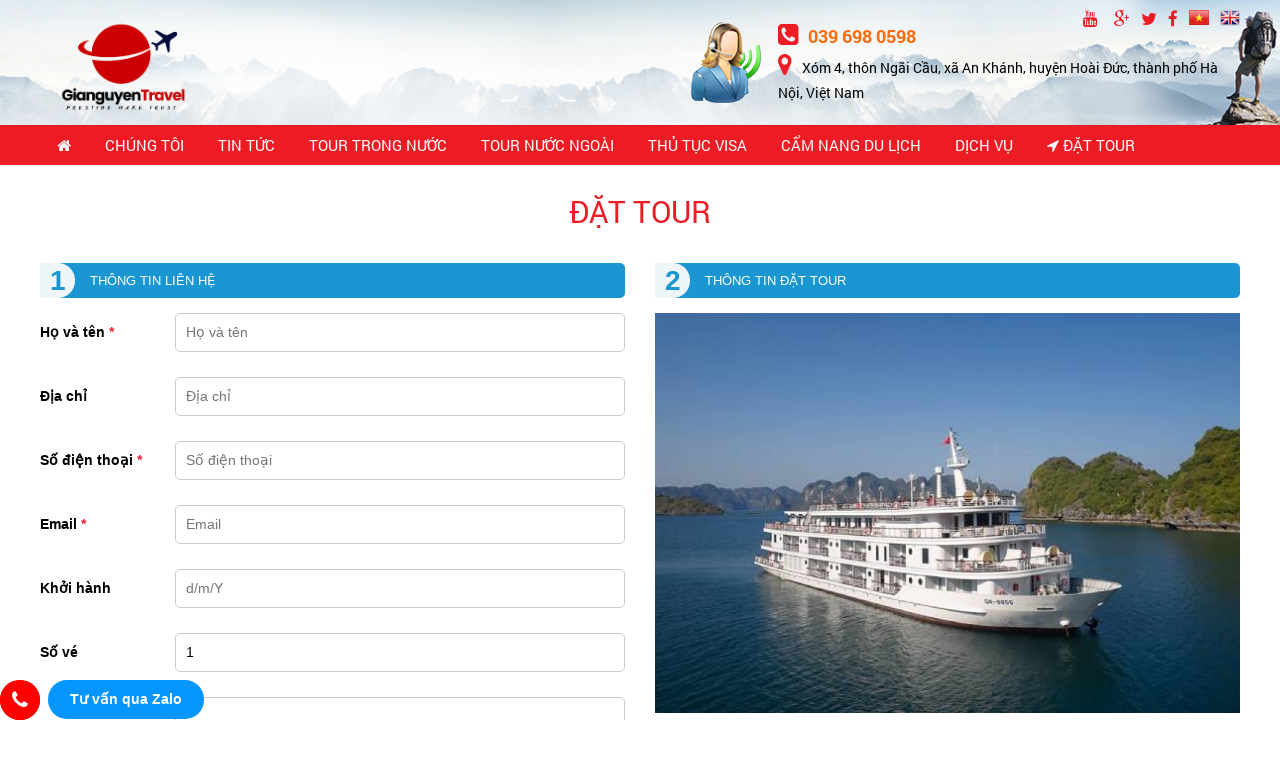

--- FILE ---
content_type: text/html; charset=UTF-8
request_url: https://gianguyentravel.com/booking?id=309
body_size: 7478
content:
<!DOCTYPE html>

<html lang="vi" xmlns:fb='https://www.facebook.com/2008/fbml'>
<head>
<meta http-equiv='Content-Type' content='text/html; charset=utf-8'/>


</noscript>
<!-- End Facebook Pixel Code -->
<title>
Gia Nguyễn Travel</title>
<link rel="shortcut icon" href="https://gianguyentravel.com/upload/img/logo/21.png"/>
<meta name='description'
          content=''/>
<meta name='keywords'
          content=''/>
<meta name='robots' content='index,follow'/>
<meta name='revisit-after' content='1 days'/>
<meta name="viewport" content="width=device-width, initial-scale=1">
<meta property="fb:app_id" content="" />
<meta property="fb:admins" content=""/>
<link rel="canonical" href="https://gianguyentravel.com/booking.html" />
<!--    for facebook-->
<meta property="og:title"
          content="Gia Nguyễn Travel"/>
<meta property="og:site_name" content="Gia Nguyễn Travel"/>
<meta property="og:url" content="https://gianguyentravel.com/booking.html"/>
<meta property="og:description"
          content=""/>
<meta property="og:type" content=""/>
<meta property="og:image" content="upload/img/logo/2_-_Copy.png"/>
<meta property="og:locale" content="vi_VN"/>
<!-- for Twitter -->
<meta name="twitter:card"
          content=""/>
<meta name="twitter:title"
          content="Gia Nguyễn Travel"/>
<meta name="twitter:description"
          content=""/>
<meta name="twitter:image"
          content="https://gianguyentravel.com/upload/img/logo/2_-_Copy.png"/>
<link href="https://gianguyentravel.com/front_end/bootstrap.min.css" rel="stylesheet"/>
<link href="https://gianguyentravel.com/front_end/font-awesome.min.css" rel="stylesheet"/>
<link href="https://gianguyentravel.com/front_end/style_chung_min.css" rel="stylesheet"/> 

<script type="text/javascript" src="https://gianguyentravel.com/front_end/jquery-1.11.1.min.js"></script>
<script type="text/javascript" src="https://gianguyentravel.com/front_end/bootstrap.min.js"></script>
<script type="text/javascript" src="https://gianguyentravel.com/front_end/js_common.min.js"></script>

<script type="application/ld+json">
    {
      "@context": "https://schema.org",
      "@type": "Organization",
      "url": "https://gianguyentravel.com/booking.html",
      "name": "Gia Nguyễn Travel",
      "image": "https://gianguyentravel.com/upload/img/logo/2_-_Copy.png",
      "contactPoint": {
        "@type": "ContactPoint",
        "telephone": "039 698 0598",
        "contactType": "Customer service"
      }
    }
</script>
<script type="application/ld+json">
    {
      "@context": "https://schema.org/",
      "@type": "Product",
      "name": "Gia Nguyễn Travel",
      "image": "https://gianguyentravel.com/upload/img/logo/2_-_Copy.png",
      "description": "",
      "aggregateRating": {
        "@type": "AggregateRating",
        "ratingValue": "5",
        "reviewCount": "288",
        "bestRating": "5",
        "worstRating": "1"
        },

    "offers": {
        "@type": "Offer",
        "priceCurrency": "Gia Nguyễn Travel",
        "price": "15",
        "priceValidUntil": "2030-11-05",
        "itemCondition": "https://schema.org/UsedCondition",
        "availability": "https://schema.org/InStock",
        "seller": {
          "@type": "Organization",
          "name": "Executive Objects"
            }
        }
    }

</script>
<input type="hidden" value="https://gianguyentravel.com/" id="base_url" name="">

</head>

<body id="homepage">

<!-- End Google Tag Manager (noscript) -->
<div id="fb-root"></div>
<script>(function(d, s, id) {
  var js, fjs = d.getElementsByTagName(s)[0];
  if (d.getElementById(id)) return;
  js = d.createElement(s); js.id = id;
  js.src = "//connect.facebook.net/vi_VN/sdk.js#xfbml=1&version=v2.10&appId=126821687974504";
  fjs.parentNode.insertBefore(js, fjs);
}(document, 'script', 'facebook-jssdk'));
</script>
<header class="header">
  <div class="menu_mb visible-xs visible-sm clearfix">
    <button class="nav-toggle">
    <div class="icon-menu"> <span class="line line-1"></span> <span class="line line-2"></span> <span class="line line-3"></span> </div>
    </button>
    <div class="mb-head"> <a href="https://gianguyentravel.com/"  class="img_logo_mb"><img  data-src="https://gianguyentravel.com/upload/img/logo/2_-_Copy.png" title="Gia Nguyễn Travel" alt="Gia Nguyễn Travel" class="asyncImage"/></a>
      <div class="lang_mb">
                        <a class="language_link"  href="www.vietlandholiday.com" target="_blank"><img data-src="https://gianguyentravel.com/upload/img/menus/vi.png" alt="Việt nam" style="width: 22px" title="Việt nam" class="asyncImage"></a>
                <a class="language_link"  href="" target="_blank"><img data-src="https://gianguyentravel.com/upload/img/menus/en.png" alt="Tiếng anh" style="width: 22px" title="Tiếng anh" class="asyncImage"></a>
                      </div>
    </div>
    <!-- search mobile -->
    <div class="search_drop"> <a href="" class="btn_search"><i class="fa fa-search"></i></a>
      <form class="form_search" action="https://gianguyentravel.com/tim-kiem" method="get">
        <div class="input-group">
          <input type="text" class="form-control" name="s" placeholder="Tìm kiếm...">
          <span class="input-group-btn">
          <button class="btn btn-default" type="submit">Tìm kiếm</button>
          </span> </div>
      </form>
    </div>
    <!-- /search mobile -->     
  </div>  
  <!-- /menu_mb -->  
  <div class="clearfix clearfix-60 visible-sm visible-xs"></div>
  <div class="menu_header hidden-sm hidden-xs">
    <div class="container">
      <div class="row_pc">
        <div class="header--top"> <a href="" target="_blank" rel="nofollow" class="fa fa-youtube"></a> <a href="" target="_blank" rel="nofollow" class="fa fa-google-plus"></a> <a href="luhanh.gianguyen" target="_blank" rel="nofollow" class="fa fa-twitter"></a> <a href="https://www.facebook.com/luhanh.gianguyen/" target="_blank" rel="nofollow" class="fa fa-facebook"></a>
                              <a href="www.vietlandholiday.com" target="_blank"><img data-src="https://gianguyentravel.com/upload/img/menus/vi.png" alt="Việt nam" style="width: 20px" title="Việt nam" class="asyncImage"></a>
                    <a href="" target="_blank"><img data-src="https://gianguyentravel.com/upload/img/menus/en.png" alt="Tiếng anh" style="width: 20px" title="Tiếng anh" class="asyncImage"></a>
                            </div>
        <div class="clearfix"></div>
        <div class="row">
          <div class="header--mid">
            <div class="col-md-6 hidden-sm hidden-xs"> <a href="https://gianguyentravel.com/" class="logo_pc"> <img style="height: 100px" data-src="https://gianguyentravel.com/upload/img/logo/2_-_Copy.png" title="Gia Nguyễn Travel" alt="Gia Nguyễn Travel" class="asyncImage"> </a> </div>
            <div class="col-md-6 col-xs-6">
              <div class="imfoCompany"> <img data-src="https://gianguyentravel.com/assets/css/img/icon-support.png" alt="suport" class="asyncImage">
                <div class="imfoCompany__text"> <a href="tel: 039 698 0598" class="hotline"><i class="fa fa-phone-square" aria-hidden="true"></i>
                  039 698 0598                  </a>
                  <p class="address"><i class="fa fa-map-marker" aria-hidden="true"></i>
                    Xóm 4, thôn Ngãi Cầu, xã An Khánh, huyện Hoài Đức, thành phố Hà Nội, Việt Nam                  </p>
                </div>
              </div>
            </div>
            <div class="clearfix"></div>
          </div>
        </div>
      </div>
    </div>
  </div>
  <div class="clearfix"></div>
  <div class="mainMenu sticky-header">
    <div class="container">
      <div class="row_pc">
        <div class="menu_main">
          <nav class="nav is-fixed">
            <div class="nav-container">
              <ul class="nav-menu menu clearfix">
                <li class="menu-item is-active"><a href="https://gianguyentravel.com/" class="menu-link"><i class="fa fa-home" aria-hidden="true"></i></a></li>
                                                <li class="menu-item has-dropdown"> <a href="https://gianguyentravel.com/gioi-thieu-cong-ty.html" class="menu-link">
                  CHÚNG TÔI                  </a>
                                                      <ul class="nav-dropdown menu megaMenu" style="column-count: 1;-webkit-column-count: 1; -moz-column-count: 1; ">
                                        <li class="menu-item"><a href="https://gianguyentravel.com/gioi-thieu-cong-ty.html" class="menu-link">
                      Giới Thiệu Công Ty                      </a></li>
                                        <li class="menu-item"><a href="https://gianguyentravel.com/giay-phep-kinh-doanh-lu-hanh.html" class="menu-link">
                      Giấy phép kinh doanh                      </a></li>
                                      </ul>
                                  </li>
                                <li class="menu-item has-dropdown"> <a href="https://gianguyentravel.com/tin-tuc.html" class="menu-link">
                  TIN TỨC                  </a>
                                                      <ul class="nav-dropdown menu megaMenu" style="column-count: 1;-webkit-column-count: 1; -moz-column-count: 1; ">
                                        <li class="menu-item"><a href="https://gianguyentravel.com/tin-tuc-trong-nuoc.html" class="menu-link">
                      Tin tức Trong Nước                      </a></li>
                                        <li class="menu-item"><a href="https://gianguyentravel.com/tin-tuc-quoc-te.html" class="menu-link">
                      Tin tức Quốc Tế                      </a></li>
                                      </ul>
                                  </li>
                                <li class="menu-item has-dropdown"> <a href="https://gianguyentravel.com/tour-trong-nuoc.html" class="menu-link">
                  TOUR TRONG NƯỚC                  </a>
                                                      <ul class="nav-dropdown menu megaMenu" style="column-count: 1;-webkit-column-count: 1; -moz-column-count: 1; ">
                                        <li class="menu-item"><a href="https://gianguyentravel.com/tour-du-thuyen.html" class="menu-link">
                      Tour Du Thuyền                      </a></li>
                                        <li class="menu-item"><a href="https://gianguyentravel.com/tour-mien-bac.html" class="menu-link">
                      Tour Miền Bắc                      </a></li>
                                        <li class="menu-item"><a href="https://gianguyentravel.com/tour-mien-trung.html" class="menu-link">
                      Tour Miền Trung                      </a></li>
                                        <li class="menu-item"><a href="https://gianguyentravel.com/tour-mien-nam.html" class="menu-link">
                      Tour Miền Nam                      </a></li>
                                        <li class="menu-item"><a href="https://gianguyentravel.com/tour-bien.html" class="menu-link">
                      Tour Biển - Đảo                      </a></li>
                                      </ul>
                                  </li>
                                <li class="menu-item has-dropdown"> <a href="https://gianguyentravel.com/tour-nuoc-ngoai.html" class="menu-link">
                  TOUR NƯỚC NGOÀI                  </a>
                                                      <ul class="nav-dropdown menu megaMenu" style="column-count: 2;-webkit-column-count: 2; -moz-column-count: 2; ">
                                        <li class="menu-item"><a href="https://gianguyentravel.com/tour-my-canada.html" class="menu-link">
                      Tour Mỹ Canada                      </a></li>
                                        <li class="menu-item"><a href="https://gianguyentravel.com/tour-dai-loan.html" class="menu-link">
                      Tour Đài Loan                      </a></li>
                                        <li class="menu-item"><a href="https://gianguyentravel.com/tour-nhat-ban.html" class="menu-link">
                      Tour Nhật Bản                      </a></li>
                                        <li class="menu-item"><a href="https://gianguyentravel.com/tour-han-quoc.html" class="menu-link">
                      Tour Hàn Quốc                      </a></li>
                                        <li class="menu-item"><a href="https://gianguyentravel.com/tour-trung-quoc.html" class="menu-link">
                      Tour Trung Quốc                      </a></li>
                                        <li class="menu-item"><a href="https://gianguyentravel.com/singapore-malaysia.html" class="menu-link">
                      Tour Singapore                      </a></li>
                                        <li class="menu-item"><a href="https://gianguyentravel.com/tour-chau-uc.html" class="menu-link">
                      Tour Úc                      </a></li>
                                        <li class="menu-item"><a href="https://gianguyentravel.com/tour-dubai.html" class="menu-link">
                      Tour Dubai                      </a></li>
                                        <li class="menu-item"><a href="https://gianguyentravel.com/tour-chau-au.html" class="menu-link">
                      Tour Châu Âu                      </a></li>
                                      </ul>
                                  </li>
                                <li class="menu-item has-dropdown"> <a href="https://gianguyentravel.com/thu-tuc-visa.html" class="menu-link">
                  THỦ TỤC VISA                  </a>
                                                      <ul class="nav-dropdown menu megaMenu" style="column-count: 2;-webkit-column-count: 2; -moz-column-count: 2; ">
                                        <li class="menu-item"><a href="https://gianguyentravel.com/xin-visa-an-do.html" class="menu-link">
                      Visa Ấn Độ                      </a></li>
                                        <li class="menu-item"><a href="https://gianguyentravel.com/xin-visa-han-quoc.html" class="menu-link">
                      Visa Hàn Quốc                      </a></li>
                                        <li class="menu-item"><a href="https://gianguyentravel.com/xin-visa-nhat-ban.html" class="menu-link">
                      Visa Nhật Bản                      </a></li>
                                        <li class="menu-item"><a href="https://gianguyentravel.com/xin-visa-dai-loan.html" class="menu-link">
                      Visa Đài Loan                      </a></li>
                                        <li class="menu-item"><a href="https://gianguyentravel.com/xin-visa-chau-au.html" class="menu-link">
                      Visa Châu Âu                      </a></li>
                                        <li class="menu-item"><a href="https://gianguyentravel.com/xin-visa-my.html" class="menu-link">
                      Visa Hoa Kỳ                      </a></li>
                                        <li class="menu-item"><a href="https://gianguyentravel.com/xin-visa-uc.html" class="menu-link">
                      Visa Úc                      </a></li>
                                        <li class="menu-item"><a href="https://gianguyentravel.com/xin-visa-hong-kong.html" class="menu-link">
                      Visa Hong Kong                      </a></li>
                                        <li class="menu-item"><a href="https://gianguyentravel.com/xin-visa-trung-quoc.html" class="menu-link">
                      Visa Trung Quốc                      </a></li>
                                        <li class="menu-item"><a href="https://gianguyentravel.com/xin-visa-dubai.html" class="menu-link">
                      Visa Dubai                      </a></li>
                                        <li class="menu-item"><a href="https://gianguyentravel.com/xin-visa-nga.html" class="menu-link">
                      Visa Nga                      </a></li>
                                      </ul>
                                  </li>
                                <li class="menu-item has-dropdown"> <a href="https://gianguyentravel.com/cam-nang-du-lich.html" class="menu-link">
                  CẨM NANG DU LỊCH                  </a>
                                                      <ul class="nav-dropdown menu megaMenu" style="column-count: 3;-webkit-column-count: 3; -moz-column-count: 3; ">
                                        <li class="menu-item"><a href="https://gianguyentravel.com/du-lich-viet-nam.html" class="menu-link">
                      Việt Nam                      </a></li>
                                        <li class="menu-item"><a href="https://gianguyentravel.com/du-lich-chau-au.html" class="menu-link">
                      Châu Âu                      </a></li>
                                        <li class="menu-item"><a href="https://gianguyentravel.com/du-lich-han-quoc.html" class="menu-link">
                      Hàn Quốc                      </a></li>
                                        <li class="menu-item"><a href="https://gianguyentravel.com/du-lich-nhat-ban.html" class="menu-link">
                      Nhật Bản                       </a></li>
                                        <li class="menu-item"><a href="https://gianguyentravel.com/du-lich-thai-lan.html" class="menu-link">
                      Thái Lan                       </a></li>
                                        <li class="menu-item"><a href="https://gianguyentravel.com/du-lich-singapore-malaysia.html" class="menu-link">
                      Singapore - Malaysia                      </a></li>
                                        <li class="menu-item"><a href="https://gianguyentravel.com/du-lich-dai-loan.html" class="menu-link">
                      Đài Loan                       </a></li>
                                        <li class="menu-item"><a href="https://gianguyentravel.com/du-lich-hong-kong.html" class="menu-link">
                      Hong Kong                      </a></li>
                                        <li class="menu-item"><a href="https://gianguyentravel.com/du-lich-dubai.html" class="menu-link">
                      Dubai                       </a></li>
                                        <li class="menu-item"><a href="https://gianguyentravel.com/du-lich-hoa-ky.html" class="menu-link">
                      Hoa Kỳ                      </a></li>
                                        <li class="menu-item"><a href="https://gianguyentravel.com/du-lich-chau-uc.html" class="menu-link">
                      Châu Úc                      </a></li>
                                        <li class="menu-item"><a href="https://gianguyentravel.com/du-lich-campuchia.html" class="menu-link">
                      Campuchia                       </a></li>
                                        <li class="menu-item"><a href="https://gianguyentravel.com/du-lich-trung-quoc.html" class="menu-link">
                      Trung Quốc                       </a></li>
                                        <li class="menu-item"><a href="https://gianguyentravel.com/diem-den-myanma.html" class="menu-link">
                      Myanmar                      </a></li>
                                        <li class="menu-item"><a href="https://gianguyentravel.com/du-lich-lao.html" class="menu-link">
                      Lào                      </a></li>
                                        <li class="menu-item"><a href="https://gianguyentravel.com/du-lich-indonesia.html" class="menu-link">
                      Indonesia                      </a></li>
                                        <li class="menu-item"><a href="https://gianguyentravel.com/du-lich-nga.html" class="menu-link">
                      Nga                      </a></li>
                                        <li class="menu-item"><a href="https://gianguyentravel.com/du-lich-maldives.html" class="menu-link">
                      Maldives                      </a></li>
                                      </ul>
                                  </li>
                                <li class="menu-item has-dropdown"> <a href="https://gianguyentravel.com/dat-ve" class="menu-link">
                  Dịch vụ                  </a>
                                                      <ul class="nav-dropdown menu megaMenu" style="column-count: 1;-webkit-column-count: 1; -moz-column-count: 1; ">
                                        <li class="menu-item"><a href="https://gianguyentravel.com/ve-may-bay.html" class="menu-link">
                      Vé Máy Bay                      </a></li>
                                        <li class="menu-item"><a href="https://gianguyentravel.com/xe-du-lich.html" class="menu-link">
                      Xe Du Lịch                      </a></li>
                                        <li class="menu-item"><a href="https://gianguyentravel.com/phong-khach-san.html" class="menu-link">
                      Khách Sạn                      </a></li>
                                      </ul>
                                  </li>
                                                <li class="menu-item"><a href="https://gianguyentravel.com/booking/bookinglist" class="menu-link"><i class="fa fa-location-arrow" aria-hidden="true"></i> Đặt tour</a> </li>
              </ul>
            </div>
          </nav>
        </div>
      </div>
    </div>
  </div>
  
  <!--slide-->
  
  </header>

<!-- /.header content --> 

<div class="clearfix-30"></div>
<main>
  <div class="container">
    <div class="row_pc">

      <div class="bookTour--wrapper">
        <h2 class="titleH2"><a href="">Đặt tour</a></h2>
        <div class="clearfix-20"></div>
        <div class="row">
         <form name="form_booking" id="form-booking" action="https://gianguyentravel.com/booking/book" method="post">
          <div class="col-md-6">
              <div class="title-steps">
                  <h3>Thông tin liên hệ</h3>
                  <div class="icon-steps">
                      <h4>1</h4>
                  </div>
              </div>
            <table>
                <tr>
                  <td>Họ và tên <span style="color: #f01927">*</span> </td>
                  <td><input type="text" name="name" id="name" value="" class="validate[required]" placeholder="Họ và tên"></td>
                </tr>

                <tr>
                  <td>Địa chỉ</td>
                  <td><input type="text" name="address" id="address" class="" placeholder="Địa chỉ"></td>
                </tr>

                <tr>
                    <td>Số điện thoại <span style="color: #f01927">*</span> </td>
                    <td><input type="text" class="validate[required,custom[phone]]" name="phone_number" id="phone" placeholder="Số điện thoại"></td>
                </tr>

                <tr>
                  <td>Email <span style="color: #f01927">*</span> </td>
                  <td><input type="text" class="validate[required,custom[email]]" id="email" name="email" placeholder="Email"></td>
                </tr>

                <tr>
                  <td>Khởi hành</td>
                  <td>  <input type="text" autocomplete="off" class="timepicker" id="time_picker" name="day_depart" placeholder="d/m/Y"></td>
                </tr>

                <tr>
                    <td>Số vé</td>
                    <td><input type="number" onblur="tinhtien($(this))" value="1" min="1" name="TourBooking_qty" id="TourBooking_qty" placeholder="Số vé"></td>
                </tr>

                <tr>
                  <td>Nội dung đặt tour</td>
                  <td><textarea name="note"></textarea></td>
                </tr>
                <tr>
                  <td></td>
                  <td> <button type="button" onclick="booking()">Đặt tour</button></td>
                </tr>
                <input type="hidden" name="token" value="JGDLJG342684023864" />
                <input type="hidden" id="tourid" name="id_tour" value="309">
            </table>

          </div>
          <div class="col-md-6">
              <div class="title-steps info-tour">
                  <h3>Thông tin đặt tour</h3>
                  <div class="icon-steps">
                      <h4>2</h4>
                  </div>
              </div>
              <div class="detail--left">
                  <img src="https://gianguyentravel.com/upload/img/products/06072020/du-thuyen-paradise-elegance.jpg" title="DU THUYỀN PARADISE ELEGANCE - 5 SAO- 2026" alt="DU THUYỀN PARADISE ELEGANCE - 5 SAO- 2026">
              </div>
              <div class="detail--right">
                  <h2 style="margin: 15px 0;color: #009247">DU THUYỀN PARADISE ELEGANCE - 5 SAO- 2026 </h2>
                  <p><i class="fa fa-calendar"></i><span>Ngày khởi hành : </span>Hàng Ngày</p>
              </div>
              <input type="hidden" name="price_tour" id="price_tour" value="3750000">
                                <div class="booking_bill">
                      <h2 style="font-size: 20px;color: red;font-weight: bold">Giá tạm tính</h2>
                      <p>Tên tour: DU THUYỀN PARADISE ELEGANCE - 5 SAO- 2026</p>
                      <p>
                          <span id="sophieu">1</span> phiếu	x	<span id="dongia">3,750,000</span> ₫	= <span id="thanhtien">3,750,000</span> ₫
                      </p>
                      <p>Tổng số tiền <span id="tongtien">3,750,000</span> ₫</p>
                      <p>(Giá trên chưa bao gồm thuế VAT)</p>
                  </div>
                        </div>
            </form>
        </div>
      </div>
    </div>
  </div>
</main>

<link rel="stylesheet" href="https://gianguyentravel.com/assets/plugin/ValidationEngine/css/validationEngine.jquery.css">
<script src="https://gianguyentravel.com/assets/plugin/ValidationEngine/js/jquery.validationEngine-vi.js" charset="utf-8"></script>
<script src="https://gianguyentravel.com/assets/plugin/ValidationEngine/js/jquery.validationEngine.js"></script>


<link rel="stylesheet" href="https://gianguyentravel.com/assets/plugin/datetimepicker/jquery.datetimepicker.css">
<script src="https://gianguyentravel.com/assets/plugin/datetimepicker/jquery.datetimepicker.js" charset="utf-8"></script>
<script type="text/javascript">
    function number_format(nStr)
    {
        nStr += '';
        x = nStr.split('.');
        x1 = x[0];
        x2 = x.length > 1 ? '.' + x[1] : '';
        var rgx = /(\d+)(\d{3})/;
        while (rgx.test(x1)) {
            x1 = x1.replace(rgx, '$1' + ',' + '$2');
        }
        return x1 + x2;
    }

  function booking(){
    var check = $("#form-booking").validationEngine('validate');

    if(check){
      $("#form-booking").submit();
    }
  }

  $('#time_picker').datetimepicker({
    lang:'vi',
    timepicker:false,
    format:'d/m/Y',
    minDate: 0,
  });
  var url = "https://gianguyentravel.com/";


  function tinhtien(obj){
    var qty = parseInt($(obj).val());
    var price = parseInt($("#price_tour").val());
    $("#sophieu").text(qty);
    $("#thanhtien").text(number_format(qty * price));
    $("#tongtien").text(number_format(qty * price));
  }
</script>
<footer id="footer">
  <div class="container">
    <div class="row_pc">
      <div class="colMenuft">
        <div class="row">
                  </div>
      </div>
    </div>
  </div>
  <div class="menuFooter hidden-xs hidden-sm">
    <div class="container">
      <div class="row_pc">
        <p class="buttonClick visible-sm visible-xs">Danh mục <i class="fa fa-bars" aria-hidden="true"></i> </p>
        <ul>
          <li><a href="https://gianguyentravel.com/">Trang chủ</a></li>
                              <li><a href="https://gianguyentravel.com/danh-muc/tour-trong-nuoc.html">
            Du lịch trong nước            </a></li>
                    <li><a href="https://gianguyentravel.com/">
            Chỉnh sửa thông tin            </a></li>
                    <li><a href="https://gianguyentravel.com/danh-muc-tin/diem-den.html">
            Điểm đến            </a></li>
                    <li><a href="https://gianguyentravel.com/dieu-khoan-chung-khi-khach-hang-mua-tour-du-lich.html">
            Điều khoản chung            </a></li>
                    <li><a href="https://gianguyentravel.com/danh-muc-tin/tin-tuc.html">
            Tin tức            </a></li>
                    <li><a href="https://gianguyentravel.com/danh-muc-tin/cam-nang-du-lich.html">
            Cẩm nang du lịch            </a></li>
                            </ul>
      </div>
    </div>
  </div>
  <div class="footer--bottom">
    <div class="container">
      <div class="row_pc">
        <div class="row">
          <div class="col-sm-4">
            <div class=""> 
               
              <div class="footerAddress">
                <p><span style="font-family:Arial,Helvetica,sans-serif"><span style="color:#000000"><span style="font-size:14px"><strong>C&Ocirc;NG TY CỔ PHẦN LỮ H&Agrave;NH GIA NGUYỄN</strong></span></span></span></p>

<p><span style="font-family:Arial,Helvetica,sans-serif"><span style="font-size:14px"><strong>M&atilde; DN</strong> : 0108780806 do Sở KH&amp;ĐT</span></span><span style="font-family:Arial,Helvetica,sans-serif"><span style="font-size:14px">&nbsp;TP HN&nbsp;cấp 25/06/2019</span></span></p>

<p><span style="font-size:14px"><span style="font-family:Arial,Helvetica,sans-serif"><strong>GP DVLHQT&nbsp;Số</strong></span> </span>: 01-2506/2023/CDLQGVN-GP LHQT</p>

<p><span style="font-family:Arial,Helvetica,sans-serif"><span style="font-size:14px"><strong>Địa chỉ: </strong>X&oacute;m 4, Ng&atilde;i Cầu, An Kh&aacute;nh,&nbsp;Ho&agrave;i Đức, H&agrave; Nội</span></span></p>

<p><span style="font-family:Arial,Helvetica,sans-serif"><span style="font-size:14px"><strong>Điện thoại</strong> :&nbsp; <a href="tel:098 868 1927">096 232 0986</a></span></span></p>

<p><span style="font-family:Arial,Helvetica,sans-serif"><span style="font-size:14px">&nbsp; &nbsp; &nbsp; &nbsp; &nbsp; &nbsp; &nbsp; &nbsp; &nbsp; &nbsp; <a href="tel:098 868 1927">039&nbsp;698 0598</a></span></span></p>

<p><span style="font-family:Arial,Helvetica,sans-serif"><span style="font-size:14px"><strong>Email</strong> : luhanh.gianguyen@gmail.com</span></span></p>

<p><span style="font-family:Arial,Helvetica,sans-serif"><span style="font-size:14px"><strong>Website</strong>: <a href="https://www.gianguyentravel.com">https://www.gianguyentravel.com</a></span></span></p>

<p><strong><span style="font-family:Arial,Helvetica,sans-serif">Người đại diện</span> </strong>: B&ugrave;i Kim Tuyết</p>
              </div>
            </div>
          </div>
          <div class="col-sm-4">
            <h5 style="margin-bottom: 20px;"><b>CHÍNH SÁCH</b></h5>
            <ul class="mune_middle">
                                <li>
                    <a href="https://gianguyentravel.com/nhung-dieu-can-biet-khi-mua-tour.html">Những lưu ý khi đặt tour</a>
                  </li>
                                    <li>
                    <a href="https://gianguyentravel.com/dieu-khoan-chung-khi-khach-hang-mua-tour-du-lich.html">Điều khoản chung khi sử dụng dịch vụ</a>
                  </li>
                                    <li>
                    <a href="https://gianguyentravel.com/chinh-sach-bao-ve-thong-tin-ca-nhan-cua-nguoi-tieu-dung.html">Chính sách bảo vệ thông tin khách hàng</a>
                  </li>
                                    <li>
                    <a href="https://gianguyentravel.com/chinh-sach-giai-quyet-tranh-chap-khieu-nai.html">Chính sách giải quyết tranh chấp khiếu nại</a>
                  </li>
                              </ul>
            <div class="giayphep"> 
              <a target="_blank" href="http://online.gov.vn/Home/WebDetails/73511"><img style="display: block;max-width: 165px;margin:0 auto 10px;width:100%;height: auto;" src="https://gianguyentravel.com/assets/css/img/bocongthuong.png" alt="bct" title="Đăng ký bộ công thương" ></a>
                          </div>
          </div>
          <div class="col-sm-4">
            <div class="footerPhotoList">
              <!-- <div id="myModal" class="modal">
                <div class="overlayModal"></div>
                <span class="close">&times;</span>
                                <div id="caption"></div>
              </div> -->
              
              <div class="fbFanPage"> 
                <!-- <a href="https://www.facebook.com/luhanh.gianguyen/"><img width="100%" src="https://gianguyentravel.com/img/fanpage.png"></a> -->
                
                <div class="content_right">
    <div style="padding: 10px" class="cover_connect">
        <div id="fb-root"></div>
        <script>(function(d, s, id) {
          var js, fjs = d.getElementsByTagName(s)[0];
          if (d.getElementById(id)) return;
          js = d.createElement(s); js.id = id;
          js.src = 'https://connect.facebook.net/vi_VN/sdk.js#xfbml=1&version=v2.11';
          fjs.parentNode.insertBefore(js, fjs);
        }(document, 'script', 'facebook-jssdk'));</script>
        <div class="fb-page" data-href="https://www.facebook.com/luhanh.gianguyen/" data-tabs="timeline" data-height="200" data-small-header="false" data-adapt-container-width="true" data-hide-cover="false" data-show-facepile="true"><blockquote cite="https://www.facebook.com/luhanh.gianguyen/" class="fb-xfbml-parse-ignore"><a href="https://www.facebook.com/luhanh.gianguyen/">Facebook</a></blockquote></div>
    </div>
</div>              </div>
            </div>
          </div>
        </div>
      </div>
      <script>
                var modal = document.getElementById('myModal');
                var img = document.getElementById('myImg0');
                var img2 = document.getElementById('myImg1');
                var modalImg = document.getElementById("img0");
                var modalImg2 = document.getElementById("img1");
                var captionText = document.getElementById("caption");
                img.onclick = function(){
                    modal.style.display = "block";
                    modalImg.src = this.src;
                    captionText.innerHTML = this.alt;
                }

                img2.onclick = function(){
                    modal.style.display = "block";
                    modalImg.src = this.src;
                    captionText.innerHTML = this.alt;
                }
                var span = document.getElementsByClassName("close")[0];
                span.onclick = function() {
                    modal.style.display = "none";
                }
                var span2 = document.getElementsByClassName("overlayModal")[0];
                span2.onclick = function() {
                    modal.style.display = "none";
                }

            </script> 
    </div>
  </div>
  <div class="footerHotline">
    <div class="box"> <a id="callnowbutton" href="tel:039 698 0598">
      <div class="call-mobile"> <i class="fa fa-phone"></i> </div>
      </a>
      <div class="call-mobile2 hidden"> <a id="callnowbutton" href="skype:live:?chat"> <img src="https://gianguyentravel.com/assets/css/img/skype.jpg"></a></div>
      <div class="call-mobile1"> <a data-animate="fadeInDown" rel="noopener noreferrer" href="https://zalo.me/039 698 0598" target="_blank" class="button success" data-animated="true"> <span>Tư vấn qua Zalo</span></a></div>
    </div>
  </div>
  </div>
  </div>
  <a href="#top" id="go_top"><i class="fa fa-angle-up"></i></a> </footer>
  <!--Start of Tawk.to Script-->
<script type="text/javascript">
var Tawk_API=Tawk_API||{}, Tawk_LoadStart=new Date();
(function(){
var s1=document.createElement("script"),s0=document.getElementsByTagName("script")[0];
s1.async=true;
s1.src='https://embed.tawk.to/5f7984934704467e89f47bb2/default';
s1.charset='UTF-8';
s1.setAttribute('crossorigin','*');
s0.parentNode.insertBefore(s1,s0);
})();
</script>
<!--End of Tawk.to Script-->

<!--   -->
<script type="text/javascript">
    (() => {
  'use strict';
  // Page is loaded
  const objects = document.getElementsByClassName('asyncImage');
  Array.from(objects).map((item) => {
    // Start loading image
    const img = new Image();
    img.src = item.dataset.src;
    // Once image is loaded replace the src of the HTML element
    img.onload = () => {
      item.classList.remove('asyncImage');
      return item.nodeName === 'IMG' ? 
        item.src = item.dataset.src :        
        item.style.backgroundImage = `url(${item.dataset.src})`;
    };
  });
})();
   </script>




</body></html>

--- FILE ---
content_type: text/css
request_url: https://gianguyentravel.com/front_end/style_chung_min.css
body_size: 25250
content:
@charset "UTF-8";@font-face{font-family:'FontAwesome';src:url(../fonts/fontawesome-webfont.eot?v=4.3.0);src:url(../fonts/fontawesome-webfont.eot?#iefix&v=4.3.0) format("embedded-opentype"),url(../fonts/fontawesome-webfont.woff2?v=4.3.0) format("woff2"),url(../fonts/fontawesome-webfont.woff?v=4.3.0) format("woff"),url(../fonts/fontawesome-webfont.ttf?v=4.3.0) format("truetype"),url(../fonts/fontawesome-webfont.svg?v=4.3.0#fontawesomeregular) format("svg");font-weight:400;font-style:normal}.fa{display:inline-block;font:normal normal normal 14px/1 FontAwesome;font-size:inherit;text-rendering:auto;-webkit-font-smoothing:antialiased;-moz-osx-font-smoothing:grayscale;transform:translate(0,0)}.fa-lg{font-size:1.33333333em;line-height:.75em;vertical-align:-15%}.fa-2x{font-size:2em}.fa-3x{font-size:3em}.fa-4x{font-size:4em}.fa-5x{font-size:5em}.fa-fw{width:1.28571429em;text-align:center}.fa-ul{padding-left:0;margin-left:2.14285714em;list-style-type:none}.fa-ul > li{position:relative}.fa-li{position:absolute;left:-2.14285714em;width:2.14285714em;top:.14285714em;text-align:center}.fa-li.fa-lg{left:-1.85714286em}.fa-border{padding:.2em .25em .15em;border:solid .08em #eee;border-radius:.1em}.pull-right{float:right}.pull-left{float:left}.fa.pull-left{margin-right:.3em}.fa.pull-right{margin-left:.3em}.fa-spin{-webkit-animation:fa-spin 2s infinite linear;animation:fa-spin 2s infinite linear}.fa-pulse{-webkit-animation:fa-spin 1s infinite steps(8);animation:fa-spin 1s infinite steps(8)}@-webkit-keyframes fa-spin{0%{-webkit-transform:rotate(0deg);transform:rotate(0deg)}100%{-webkit-transform:rotate(359deg);transform:rotate(359deg)}}@keyframes fa-spin{0%{-webkit-transform:rotate(0deg);transform:rotate(0deg)}100%{-webkit-transform:rotate(359deg);transform:rotate(359deg)}}.fa-rotate-90{filter:progid:DXImageTransform.Microsoft.BasicImage(rotation=1);-webkit-transform:rotate(90deg);-ms-transform:rotate(90deg);transform:rotate(90deg)}.fa-rotate-180{filter:progid:DXImageTransform.Microsoft.BasicImage(rotation=2);-webkit-transform:rotate(180deg);-ms-transform:rotate(180deg);transform:rotate(180deg)}.fa-rotate-270{filter:progid:DXImageTransform.Microsoft.BasicImage(rotation=3);-webkit-transform:rotate(270deg);-ms-transform:rotate(270deg);transform:rotate(270deg)}.fa-flip-horizontal{filter:progid:DXImageTransform.Microsoft.BasicImage(rotation=0,mirror=1);-webkit-transform:scale(-1,1);-ms-transform:scale(-1,1);transform:scale(-1,1)}.fa-flip-vertical{filter:progid:DXImageTransform.Microsoft.BasicImage(rotation=2,mirror=1);-webkit-transform:scale(1,-1);-ms-transform:scale(1,-1);transform:scale(1,-1)}:root .fa-rotate-90,:root .fa-rotate-180,:root .fa-rotate-270,:root .fa-flip-horizontal,:root .fa-flip-vertical{filter:none}.fa-stack{position:relative;display:inline-block;width:2em;height:2em;line-height:2em;vertical-align:middle}.fa-stack-1x,.fa-stack-2x{position:absolute;left:0;width:100%;text-align:center}.fa-stack-1x{line-height:inherit}.fa-stack-2x{font-size:2em}.fa-inverse{color:#fff}.fa-glass:before{content:"\f000"}.fa-music:before{content:"\f001"}.fa-search:before{content:"\f002"}.fa-envelope-o:before{content:"\f003"}.fa-heart:before{content:"\f004"}.fa-star:before{content:"\f005"}.fa-star-o:before{content:"\f006"}.fa-user:before{content:"\f007"}.fa-film:before{content:"\f008"}.fa-th-large:before{content:"\f009"}.fa-th:before{content:"\f00a"}.fa-th-list:before{content:"\f00b"}.fa-check:before{content:"\f00c"}.fa-remove:before,.fa-close:before,.fa-times:before{content:"\f00d"}.fa-search-plus:before{content:"\f00e"}.fa-search-minus:before{content:"\f010"}.fa-power-off:before{content:"\f011"}.fa-signal:before{content:"\f012"}.fa-gear:before,.fa-cog:before{content:"\f013"}.fa-trash-o:before{content:"\f014"}.fa-home:before{content:"\f015"}.fa-file-o:before{content:"\f016"}.fa-clock-o:before{content:"\f017"}.fa-road:before{content:"\f018"}.fa-download:before{content:"\f019"}.fa-arrow-circle-o-down:before{content:"\f01a"}.fa-arrow-circle-o-up:before{content:"\f01b"}.fa-inbox:before{content:"\f01c"}.fa-play-circle-o:before{content:"\f01d"}.fa-rotate-right:before,.fa-repeat:before{content:"\f01e"}.fa-refresh:before{content:"\f021"}.fa-list-alt:before{content:"\f022"}.fa-lock:before{content:"\f023"}.fa-flag:before{content:"\f024"}.fa-headphones:before{content:"\f025"}.fa-volume-off:before{content:"\f026"}.fa-volume-down:before{content:"\f027"}.fa-volume-up:before{content:"\f028"}.fa-qrcode:before{content:"\f029"}.fa-barcode:before{content:"\f02a"}.fa-tag:before{content:"\f02b"}.fa-tags:before{content:"\f02c"}.fa-book:before{content:"\f02d"}.fa-bookmark:before{content:"\f02e"}.fa-print:before{content:"\f02f"}.fa-camera:before{content:"\f030"}.fa-font:before{content:"\f031"}.fa-bold:before{content:"\f032"}.fa-italic:before{content:"\f033"}.fa-text-height:before{content:"\f034"}.fa-text-width:before{content:"\f035"}.fa-align-left:before{content:"\f036"}.fa-align-center:before{content:"\f037"}.fa-align-right:before{content:"\f038"}.fa-align-justify:before{content:"\f039"}.fa-list:before{content:"\f03a"}.fa-dedent:before,.fa-outdent:before{content:"\f03b"}.fa-indent:before{content:"\f03c"}.fa-video-camera:before{content:"\f03d"}.fa-photo:before,.fa-image:before,.fa-picture-o:before{content:"\f03e"}.fa-pencil:before{content:"\f040"}.fa-map-marker:before{content:"\f041"}.fa-adjust:before{content:"\f042"}.fa-tint:before{content:"\f043"}.fa-edit:before,.fa-pencil-square-o:before{content:"\f044"}.fa-share-square-o:before{content:"\f045"}.fa-check-square-o:before{content:"\f046"}.fa-arrows:before{content:"\f047"}.fa-step-backward:before{content:"\f048"}.fa-fast-backward:before{content:"\f049"}.fa-backward:before{content:"\f04a"}.fa-play:before{content:"\f04b"}.fa-pause:before{content:"\f04c"}.fa-stop:before{content:"\f04d"}.fa-forward:before{content:"\f04e"}.fa-fast-forward:before{content:"\f050"}.fa-step-forward:before{content:"\f051"}.fa-eject:before{content:"\f052"}.fa-chevron-left:before{content:"\f053"}.fa-chevron-right:before{content:"\f054"}.fa-plus-circle:before{content:"\f055"}.fa-minus-circle:before{content:"\f056"}.fa-times-circle:before{content:"\f057"}.fa-check-circle:before{content:"\f058"}.fa-question-circle:before{content:"\f059"}.fa-info-circle:before{content:"\f05a"}.fa-crosshairs:before{content:"\f05b"}.fa-times-circle-o:before{content:"\f05c"}.fa-check-circle-o:before{content:"\f05d"}.fa-ban:before{content:"\f05e"}.fa-arrow-left:before{content:"\f060"}.fa-arrow-right:before{content:"\f061"}.fa-arrow-up:before{content:"\f062"}.fa-arrow-down:before{content:"\f063"}.fa-mail-forward:before,.fa-share:before{content:"\f064"}.fa-expand:before{content:"\f065"}.fa-compress:before{content:"\f066"}.fa-plus:before{content:"\f067"}.fa-minus:before{content:"\f068"}.fa-asterisk:before{content:"\f069"}.fa-exclamation-circle:before{content:"\f06a"}.fa-gift:before{content:"\f06b"}.fa-leaf:before{content:"\f06c"}.fa-fire:before{content:"\f06d"}.fa-eye:before{content:"\f06e"}.fa-eye-slash:before{content:"\f070"}.fa-warning:before,.fa-exclamation-triangle:before{content:"\f071"}.fa-plane:before{content:"\f072"}.fa-calendar:before{content:"\f073"}.fa-random:before{content:"\f074"}.fa-comment:before{content:"\f075"}.fa-magnet:before{content:"\f076"}.fa-chevron-up:before{content:"\f077"}.fa-chevron-down:before{content:"\f078"}.fa-retweet:before{content:"\f079"}.fa-shopping-cart:before{content:"\f07a"}.fa-folder:before{content:"\f07b"}.fa-folder-open:before{content:"\f07c"}.fa-arrows-v:before{content:"\f07d"}.fa-arrows-h:before{content:"\f07e"}.fa-bar-chart-o:before,.fa-bar-chart:before{content:"\f080"}.fa-twitter-square:before{content:"\f081"}.fa-facebook-square:before{content:"\f082"}.fa-camera-retro:before{content:"\f083"}.fa-key:before{content:"\f084"}.fa-gears:before,.fa-cogs:before{content:"\f085"}.fa-comments:before{content:"\f086"}.fa-thumbs-o-up:before{content:"\f087"}.fa-thumbs-o-down:before{content:"\f088"}.fa-star-half:before{content:"\f089"}.fa-heart-o:before{content:"\f08a"}.fa-sign-out:before{content:"\f08b"}.fa-linkedin-square:before{content:"\f08c"}.fa-thumb-tack:before{content:"\f08d"}.fa-external-link:before{content:"\f08e"}.fa-sign-in:before{content:"\f090"}.fa-trophy:before{content:"\f091"}.fa-github-square:before{content:"\f092"}.fa-upload:before{content:"\f093"}.fa-lemon-o:before{content:"\f094"}.fa-phone:before{content:"\f095"}.fa-square-o:before{content:"\f096"}.fa-bookmark-o:before{content:"\f097"}.fa-phone-square:before{content:"\f098"}.fa-twitter:before{content:"\f099"}.fa-facebook-f:before,.fa-facebook:before{content:"\f09a"}.fa-github:before{content:"\f09b"}.fa-unlock:before{content:"\f09c"}.fa-credit-card:before{content:"\f09d"}.fa-rss:before{content:"\f09e"}.fa-hdd-o:before{content:"\f0a0"}.fa-bullhorn:before{content:"\f0a1"}.fa-bell:before{content:"\f0f3"}.fa-certificate:before{content:"\f0a3"}.fa-hand-o-right:before{content:"\f0a4"}.fa-hand-o-left:before{content:"\f0a5"}.fa-hand-o-up:before{content:"\f0a6"}.fa-hand-o-down:before{content:"\f0a7"}.fa-arrow-circle-left:before{content:"\f0a8"}.fa-arrow-circle-right:before{content:"\f0a9"}.fa-arrow-circle-up:before{content:"\f0aa"}.fa-arrow-circle-down:before{content:"\f0ab"}.fa-globe:before{content:"\f0ac"}.fa-wrench:before{content:"\f0ad"}.fa-tasks:before{content:"\f0ae"}.fa-filter:before{content:"\f0b0"}.fa-briefcase:before{content:"\f0b1"}.fa-arrows-alt:before{content:"\f0b2"}.fa-group:before,.fa-users:before{content:"\f0c0"}.fa-chain:before,.fa-link:before{content:"\f0c1"}.fa-cloud:before{content:"\f0c2"}.fa-flask:before{content:"\f0c3"}.fa-cut:before,.fa-scissors:before{content:"\f0c4"}.fa-copy:before,.fa-files-o:before{content:"\f0c5"}.fa-paperclip:before{content:"\f0c6"}.fa-save:before,.fa-floppy-o:before{content:"\f0c7"}.fa-square:before{content:"\f0c8"}.fa-navicon:before,.fa-reorder:before,.fa-bars:before{content:"\f0c9"}.fa-list-ul:before{content:"\f0ca"}.fa-list-ol:before{content:"\f0cb"}.fa-strikethrough:before{content:"\f0cc"}.fa-underline:before{content:"\f0cd"}.fa-table:before{content:"\f0ce"}.fa-magic:before{content:"\f0d0"}.fa-truck:before{content:"\f0d1"}.fa-pinterest:before{content:"\f0d2"}.fa-pinterest-square:before{content:"\f0d3"}.fa-google-plus-square:before{content:"\f0d4"}.fa-google-plus:before{content:"\f0d5"}.fa-money:before{content:"\f0d6"}.fa-caret-down:before{content:"\f0d7"}.fa-caret-up:before{content:"\f0d8"}.fa-caret-left:before{content:"\f0d9"}.fa-caret-right:before{content:"\f0da"}.fa-columns:before{content:"\f0db"}.fa-unsorted:before,.fa-sort:before{content:"\f0dc"}.fa-sort-down:before,.fa-sort-desc:before{content:"\f0dd"}.fa-sort-up:before,.fa-sort-asc:before{content:"\f0de"}.fa-envelope:before{content:"\f0e0"}.fa-linkedin:before{content:"\f0e1"}.fa-rotate-left:before,.fa-undo:before{content:"\f0e2"}.fa-legal:before,.fa-gavel:before{content:"\f0e3"}.fa-dashboard:before,.fa-tachometer:before{content:"\f0e4"}.fa-comment-o:before{content:"\f0e5"}.fa-comments-o:before{content:"\f0e6"}.fa-flash:before,.fa-bolt:before{content:"\f0e7"}.fa-sitemap:before{content:"\f0e8"}.fa-umbrella:before{content:"\f0e9"}.fa-paste:before,.fa-clipboard:before{content:"\f0ea"}.fa-lightbulb-o:before{content:"\f0eb"}.fa-exchange:before{content:"\f0ec"}.fa-cloud-download:before{content:"\f0ed"}.fa-cloud-upload:before{content:"\f0ee"}.fa-user-md:before{content:"\f0f0"}.fa-stethoscope:before{content:"\f0f1"}.fa-suitcase:before{content:"\f0f2"}.fa-bell-o:before{content:"\f0a2"}.fa-coffee:before{content:"\f0f4"}.fa-cutlery:before{content:"\f0f5"}.fa-file-text-o:before{content:"\f0f6"}.fa-building-o:before{content:"\f0f7"}.fa-hospital-o:before{content:"\f0f8"}.fa-ambulance:before{content:"\f0f9"}.fa-medkit:before{content:"\f0fa"}.fa-fighter-jet:before{content:"\f0fb"}.fa-beer:before{content:"\f0fc"}.fa-h-square:before{content:"\f0fd"}.fa-plus-square:before{content:"\f0fe"}.fa-angle-double-left:before{content:"\f100"}.fa-angle-double-right:before{content:"\f101"}.fa-angle-double-up:before{content:"\f102"}.fa-angle-double-down:before{content:"\f103"}.fa-angle-left:before{content:"\f104"}.fa-angle-right:before{content:"\f105"}.fa-angle-up:before{content:"\f106"}.fa-angle-down:before{content:"\f107"}.fa-desktop:before{content:"\f108"}.fa-laptop:before{content:"\f109"}.fa-tablet:before{content:"\f10a"}.fa-mobile-phone:before,.fa-mobile:before{content:"\f10b"}.fa-circle-o:before{content:"\f10c"}.fa-quote-left:before{content:"\f10d"}.fa-quote-right:before{content:"\f10e"}.fa-spinner:before{content:"\f110"}.fa-circle:before{content:"\f111"}.fa-mail-reply:before,.fa-reply:before{content:"\f112"}.fa-github-alt:before{content:"\f113"}.fa-folder-o:before{content:"\f114"}.fa-folder-open-o:before{content:"\f115"}.fa-smile-o:before{content:"\f118"}.fa-frown-o:before{content:"\f119"}.fa-meh-o:before{content:"\f11a"}.fa-gamepad:before{content:"\f11b"}.fa-keyboard-o:before{content:"\f11c"}.fa-flag-o:before{content:"\f11d"}.fa-flag-checkered:before{content:"\f11e"}.fa-terminal:before{content:"\f120"}.fa-code:before{content:"\f121"}.fa-mail-reply-all:before,.fa-reply-all:before{content:"\f122"}.fa-star-half-empty:before,.fa-star-half-full:before,.fa-star-half-o:before{content:"\f123"}.fa-location-arrow:before{content:"\f124"}.fa-crop:before{content:"\f125"}.fa-code-fork:before{content:"\f126"}.fa-unlink:before,.fa-chain-broken:before{content:"\f127"}.fa-question:before{content:"\f128"}.fa-info:before{content:"\f129"}.fa-exclamation:before{content:"\f12a"}.fa-superscript:before{content:"\f12b"}.fa-subscript:before{content:"\f12c"}.fa-eraser:before{content:"\f12d"}.fa-puzzle-piece:before{content:"\f12e"}.fa-microphone:before{content:"\f130"}.fa-microphone-slash:before{content:"\f131"}.fa-shield:before{content:"\f132"}.fa-calendar-o:before{content:"\f133"}.fa-fire-extinguisher:before{content:"\f134"}.fa-rocket:before{content:"\f135"}.fa-maxcdn:before{content:"\f136"}.fa-chevron-circle-left:before{content:"\f137"}.fa-chevron-circle-right:before{content:"\f138"}.fa-chevron-circle-up:before{content:"\f139"}.fa-chevron-circle-down:before{content:"\f13a"}.fa-html5:before{content:"\f13b"}.fa-css3:before{content:"\f13c"}.fa-anchor:before{content:"\f13d"}.fa-unlock-alt:before{content:"\f13e"}.fa-bullseye:before{content:"\f140"}.fa-ellipsis-h:before{content:"\f141"}.fa-ellipsis-v:before{content:"\f142"}.fa-rss-square:before{content:"\f143"}.fa-play-circle:before{content:"\f144"}.fa-ticket:before{content:"\f145"}.fa-minus-square:before{content:"\f146"}.fa-minus-square-o:before{content:"\f147"}.fa-level-up:before{content:"\f148"}.fa-level-down:before{content:"\f149"}.fa-check-square:before{content:"\f14a"}.fa-pencil-square:before{content:"\f14b"}.fa-external-link-square:before{content:"\f14c"}.fa-share-square:before{content:"\f14d"}.fa-compass:before{content:"\f14e"}.fa-toggle-down:before,.fa-caret-square-o-down:before{content:"\f150"}.fa-toggle-up:before,.fa-caret-square-o-up:before{content:"\f151"}.fa-toggle-right:before,.fa-caret-square-o-right:before{content:"\f152"}.fa-euro:before,.fa-eur:before{content:"\f153"}.fa-gbp:before{content:"\f154"}.fa-dollar:before,.fa-usd:before{content:"\f155"}.fa-rupee:before,.fa-inr:before{content:"\f156"}.fa-cny:before,.fa-rmb:before,.fa-yen:before,.fa-jpy:before{content:"\f157"}.fa-ruble:before,.fa-rouble:before,.fa-rub:before{content:"\f158"}.fa-won:before,.fa-krw:before{content:"\f159"}.fa-bitcoin:before,.fa-btc:before{content:"\f15a"}.fa-file:before{content:"\f15b"}.fa-file-text:before{content:"\f15c"}.fa-sort-alpha-asc:before{content:"\f15d"}.fa-sort-alpha-desc:before{content:"\f15e"}.fa-sort-amount-asc:before{content:"\f160"}.fa-sort-amount-desc:before{content:"\f161"}.fa-sort-numeric-asc:before{content:"\f162"}.fa-sort-numeric-desc:before{content:"\f163"}.fa-thumbs-up:before{content:"\f164"}.fa-thumbs-down:before{content:"\f165"}.fa-youtube-square:before{content:"\f166"}.fa-youtube:before{content:"\f167"}.fa-xing:before{content:"\f168"}.fa-xing-square:before{content:"\f169"}.fa-youtube-play:before{content:"\f16a"}.fa-dropbox:before{content:"\f16b"}.fa-stack-overflow:before{content:"\f16c"}.fa-instagram:before{content:"\f16d"}.fa-flickr:before{content:"\f16e"}.fa-adn:before{content:"\f170"}.fa-bitbucket:before{content:"\f171"}.fa-bitbucket-square:before{content:"\f172"}.fa-tumblr:before{content:"\f173"}.fa-tumblr-square:before{content:"\f174"}.fa-long-arrow-down:before{content:"\f175"}.fa-long-arrow-up:before{content:"\f176"}.fa-long-arrow-left:before{content:"\f177"}.fa-long-arrow-right:before{content:"\f178"}.fa-apple:before{content:"\f179"}.fa-windows:before{content:"\f17a"}.fa-android:before{content:"\f17b"}.fa-linux:before{content:"\f17c"}.fa-dribbble:before{content:"\f17d"}.fa-skype:before{content:"\f17e"}.fa-foursquare:before{content:"\f180"}.fa-trello:before{content:"\f181"}.fa-female:before{content:"\f182"}.fa-male:before{content:"\f183"}.fa-gittip:before,.fa-gratipay:before{content:"\f184"}.fa-sun-o:before{content:"\f185"}.fa-moon-o:before{content:"\f186"}.fa-archive:before{content:"\f187"}.fa-bug:before{content:"\f188"}.fa-vk:before{content:"\f189"}.fa-weibo:before{content:"\f18a"}.fa-renren:before{content:"\f18b"}.fa-pagelines:before{content:"\f18c"}.fa-stack-exchange:before{content:"\f18d"}.fa-arrow-circle-o-right:before{content:"\f18e"}.fa-arrow-circle-o-left:before{content:"\f190"}.fa-toggle-left:before,.fa-caret-square-o-left:before{content:"\f191"}.fa-dot-circle-o:before{content:"\f192"}.fa-wheelchair:before{content:"\f193"}.fa-vimeo-square:before{content:"\f194"}.fa-turkish-lira:before,.fa-try:before{content:"\f195"}.fa-plus-square-o:before{content:"\f196"}.fa-space-shuttle:before{content:"\f197"}.fa-slack:before{content:"\f198"}.fa-envelope-square:before{content:"\f199"}.fa-wordpress:before{content:"\f19a"}.fa-openid:before{content:"\f19b"}.fa-institution:before,.fa-bank:before,.fa-university:before{content:"\f19c"}.fa-mortar-board:before,.fa-graduation-cap:before{content:"\f19d"}.fa-yahoo:before{content:"\f19e"}.fa-google:before{content:"\f1a0"}.fa-reddit:before{content:"\f1a1"}.fa-reddit-square:before{content:"\f1a2"}.fa-stumbleupon-circle:before{content:"\f1a3"}.fa-stumbleupon:before{content:"\f1a4"}.fa-delicious:before{content:"\f1a5"}.fa-digg:before{content:"\f1a6"}.fa-pied-piper:before{content:"\f1a7"}.fa-pied-piper-alt:before{content:"\f1a8"}.fa-drupal:before{content:"\f1a9"}.fa-joomla:before{content:"\f1aa"}.fa-language:before{content:"\f1ab"}.fa-fax:before{content:"\f1ac"}.fa-building:before{content:"\f1ad"}.fa-child:before{content:"\f1ae"}.fa-paw:before{content:"\f1b0"}.fa-spoon:before{content:"\f1b1"}.fa-cube:before{content:"\f1b2"}.fa-cubes:before{content:"\f1b3"}.fa-behance:before{content:"\f1b4"}.fa-behance-square:before{content:"\f1b5"}.fa-steam:before{content:"\f1b6"}.fa-steam-square:before{content:"\f1b7"}.fa-recycle:before{content:"\f1b8"}.fa-automobile:before,.fa-car:before{content:"\f1b9"}.fa-cab:before,.fa-taxi:before{content:"\f1ba"}.fa-tree:before{content:"\f1bb"}.fa-spotify:before{content:"\f1bc"}.fa-deviantart:before{content:"\f1bd"}.fa-soundcloud:before{content:"\f1be"}.fa-database:before{content:"\f1c0"}.fa-file-pdf-o:before{content:"\f1c1"}.fa-file-word-o:before{content:"\f1c2"}.fa-file-excel-o:before{content:"\f1c3"}.fa-file-powerpoint-o:before{content:"\f1c4"}.fa-file-photo-o:before,.fa-file-picture-o:before,.fa-file-image-o:before{content:"\f1c5"}.fa-file-zip-o:before,.fa-file-archive-o:before{content:"\f1c6"}.fa-file-sound-o:before,.fa-file-audio-o:before{content:"\f1c7"}.fa-file-movie-o:before,.fa-file-video-o:before{content:"\f1c8"}.fa-file-code-o:before{content:"\f1c9"}.fa-vine:before{content:"\f1ca"}.fa-codepen:before{content:"\f1cb"}.fa-jsfiddle:before{content:"\f1cc"}.fa-life-bouy:before,.fa-life-buoy:before,.fa-life-saver:before,.fa-support:before,.fa-life-ring:before{content:"\f1cd"}.fa-circle-o-notch:before{content:"\f1ce"}.fa-ra:before,.fa-rebel:before{content:"\f1d0"}.fa-ge:before,.fa-empire:before{content:"\f1d1"}.fa-git-square:before{content:"\f1d2"}.fa-git:before{content:"\f1d3"}.fa-hacker-news:before{content:"\f1d4"}.fa-tencent-weibo:before{content:"\f1d5"}.fa-qq:before{content:"\f1d6"}.fa-wechat:before,.fa-weixin:before{content:"\f1d7"}.fa-send:before,.fa-paper-plane:before{content:"\f1d8"}.fa-send-o:before,.fa-paper-plane-o:before{content:"\f1d9"}.fa-history:before{content:"\f1da"}.fa-genderless:before,.fa-circle-thin:before{content:"\f1db"}.fa-header:before{content:"\f1dc"}.fa-paragraph:before{content:"\f1dd"}.fa-sliders:before{content:"\f1de"}.fa-share-alt:before{content:"\f1e0"}.fa-share-alt-square:before{content:"\f1e1"}.fa-bomb:before{content:"\f1e2"}.fa-soccer-ball-o:before,.fa-futbol-o:before{content:"\f1e3"}.fa-tty:before{content:"\f1e4"}.fa-binoculars:before{content:"\f1e5"}.fa-plug:before{content:"\f1e6"}.fa-slideshare:before{content:"\f1e7"}.fa-twitch:before{content:"\f1e8"}.fa-yelp:before{content:"\f1e9"}.fa-newspaper-o:before{content:"\f1ea"}.fa-wifi:before{content:"\f1eb"}.fa-calculator:before{content:"\f1ec"}.fa-paypal:before{content:"\f1ed"}.fa-google-wallet:before{content:"\f1ee"}.fa-cc-visa:before{content:"\f1f0"}.fa-cc-mastercard:before{content:"\f1f1"}.fa-cc-discover:before{content:"\f1f2"}.fa-cc-amex:before{content:"\f1f3"}.fa-cc-paypal:before{content:"\f1f4"}.fa-cc-stripe:before{content:"\f1f5"}.fa-bell-slash:before{content:"\f1f6"}.fa-bell-slash-o:before{content:"\f1f7"}.fa-trash:before{content:"\f1f8"}.fa-copyright:before{content:"\f1f9"}.fa-at:before{content:"\f1fa"}.fa-eyedropper:before{content:"\f1fb"}.fa-paint-brush:before{content:"\f1fc"}.fa-birthday-cake:before{content:"\f1fd"}.fa-area-chart:before{content:"\f1fe"}.fa-pie-chart:before{content:"\f200"}.fa-line-chart:before{content:"\f201"}.fa-lastfm:before{content:"\f202"}.fa-lastfm-square:before{content:"\f203"}.fa-toggle-off:before{content:"\f204"}.fa-toggle-on:before{content:"\f205"}.fa-bicycle:before{content:"\f206"}.fa-bus:before{content:"\f207"}.fa-ioxhost:before{content:"\f208"}.fa-angellist:before{content:"\f209"}.fa-cc:before{content:"\f20a"}.fa-shekel:before,.fa-sheqel:before,.fa-ils:before{content:"\f20b"}.fa-meanpath:before{content:"\f20c"}.fa-buysellads:before{content:"\f20d"}.fa-connectdevelop:before{content:"\f20e"}.fa-dashcube:before{content:"\f210"}.fa-forumbee:before{content:"\f211"}.fa-leanpub:before{content:"\f212"}.fa-sellsy:before{content:"\f213"}.fa-shirtsinbulk:before{content:"\f214"}.fa-simplybuilt:before{content:"\f215"}.fa-skyatlas:before{content:"\f216"}.fa-cart-plus:before{content:"\f217"}.fa-cart-arrow-down:before{content:"\f218"}.fa-diamond:before{content:"\f219"}.fa-ship:before{content:"\f21a"}.fa-user-secret:before{content:"\f21b"}.fa-motorcycle:before{content:"\f21c"}.fa-street-view:before{content:"\f21d"}.fa-heartbeat:before{content:"\f21e"}.fa-venus:before{content:"\f221"}.fa-mars:before{content:"\f222"}.fa-mercury:before{content:"\f223"}.fa-transgender:before{content:"\f224"}.fa-transgender-alt:before{content:"\f225"}.fa-venus-double:before{content:"\f226"}.fa-mars-double:before{content:"\f227"}.fa-venus-mars:before{content:"\f228"}.fa-mars-stroke:before{content:"\f229"}.fa-mars-stroke-v:before{content:"\f22a"}.fa-mars-stroke-h:before{content:"\f22b"}.fa-neuter:before{content:"\f22c"}.fa-facebook-official:before{content:"\f230"}.fa-pinterest-p:before{content:"\f231"}.fa-whatsapp:before{content:"\f232"}.fa-server:before{content:"\f233"}.fa-user-plus:before{content:"\f234"}.fa-user-times:before{content:"\f235"}.fa-hotel:before,.fa-bed:before{content:"\f236"}.fa-viacoin:before{content:"\f237"}.fa-train:before{content:"\f238"}.fa-subway:before{content:"\f239"}.fa-medium:before{content:"\f23a"}.animated{animation-duration:1s;animation-fill-mode:both}.animated.infinite{animation-iteration-count:infinite}.animated.hinge{animation-duration:2s}.animated.flipOutX,.animated.flipOutY,.animated.bounceIn,.animated.bounceOut{animation-duration:.75s}@keyframes bounce{from,20%,53%,80%,to{animation-timing-function:cubic-bezier(0.215,0.610,0.355,1.000);transform:translate3d(0,0,0)}40%,43%{animation-timing-function:cubic-bezier(0.755,0.050,0.855,0.060);transform:translate3d(0,-30px,0)}70%{animation-timing-function:cubic-bezier(0.755,0.050,0.855,0.060);transform:translate3d(0,-15px,0)}90%{transform:translate3d(0,-4px,0)}}.bounce{animation-name:bounce;transform-origin:center bottom}@keyframes flash{from,50%,to{opacity:1}25%,75%{opacity:0}}.flash{animation-name:flash}@keyframes pulse{from{transform:scale3d(1,1,1)}50%{transform:scale3d(1.05,1.05,1.05)}to{transform:scale3d(1,1,1)}}.pulse{animation-name:pulse}@keyframes rubberBand{from{transform:scale3d(1,1,1)}30%{transform:scale3d(1.25,0.75,1)}40%{transform:scale3d(0.75,1.25,1)}50%{transform:scale3d(1.15,0.85,1)}65%{transform:scale3d(.95,1.05,1)}75%{transform:scale3d(1.05,.95,1)}to{transform:scale3d(1,1,1)}}.rubberBand{animation-name:rubberBand}@keyframes shake{from,to{transform:translate3d(0,0,0)}10%,30%,50%,70%,90%{transform:translate3d(-10px,0,0)}20%,40%,60%,80%{transform:translate3d(10px,0,0)}}.shake{animation-name:shake}@keyframes headShake{0%{transform:translateX(0)}6.5%{transform:translateX(-6px) rotateY(-9deg)}18.5%{transform:translateX(5px) rotateY(7deg)}31.5%{transform:translateX(-3px) rotateY(-5deg)}43.5%{transform:translateX(2px) rotateY(3deg)}50%{transform:translateX(0)}}.headShake{animation-timing-function:ease-in-out;animation-name:headShake}@keyframes swing{20%{transform:rotate3d(0,0,1,15deg)}40%{transform:rotate3d(0,0,1,-10deg)}60%{transform:rotate3d(0,0,1,5deg)}80%{transform:rotate3d(0,0,1,-5deg)}to{transform:rotate3d(0,0,1,0deg)}}.swing{transform-origin:top center;animation-name:swing}@keyframes tada{from{transform:scale3d(1,1,1)}10%,20%{transform:scale3d(.9,.9,.9) rotate3d(0,0,1,-3deg)}30%,50%,70%,90%{transform:scale3d(1.1,1.1,1.1) rotate3d(0,0,1,3deg)}40%,60%,80%{transform:scale3d(1.1,1.1,1.1) rotate3d(0,0,1,-3deg)}to{transform:scale3d(1,1,1)}}.tada{animation-name:tada}@keyframes wobble{from{transform:none}15%{transform:translate3d(-25%,0,0) rotate3d(0,0,1,-5deg)}30%{transform:translate3d(20%,0,0) rotate3d(0,0,1,3deg)}45%{transform:translate3d(-15%,0,0) rotate3d(0,0,1,-3deg)}60%{transform:translate3d(10%,0,0) rotate3d(0,0,1,2deg)}75%{transform:translate3d(-5%,0,0) rotate3d(0,0,1,-1deg)}to{transform:none}}.wobble{animation-name:wobble}@keyframes jello{from,11.1%,to{transform:none}22.2%{transform:skewX(-12.5deg) skewY(-12.5deg)}33.3%{transform:skewX(6.25deg) skewY(6.25deg)}44.4%{transform:skewX(-3.125deg) skewY(-3.125deg)}55.5%{transform:skewX(1.5625deg) skewY(1.5625deg)}66.6%{transform:skewX(-0.78125deg) skewY(-0.78125deg)}77.7%{transform:skewX(0.390625deg) skewY(0.390625deg)}88.8%{transform:skewX(-0.1953125deg) skewY(-0.1953125deg)}}.jello{animation-name:jello;transform-origin:center}@keyframes bounceIn{from,20%,40%,60%,80%,to{animation-timing-function:cubic-bezier(0.215,0.610,0.355,1.000)}0%{opacity:0;transform:scale3d(.3,.3,.3)}20%{transform:scale3d(1.1,1.1,1.1)}40%{transform:scale3d(.9,.9,.9)}60%{opacity:1;transform:scale3d(1.03,1.03,1.03)}80%{transform:scale3d(.97,.97,.97)}to{opacity:1;transform:scale3d(1,1,1)}}.bounceIn{animation-name:bounceIn}@keyframes bounceInDown{from,60%,75%,90%,to{animation-timing-function:cubic-bezier(0.215,0.610,0.355,1.000)}0%{opacity:0;transform:translate3d(0,-3000px,0)}60%{opacity:1;transform:translate3d(0,25px,0)}75%{transform:translate3d(0,-10px,0)}90%{transform:translate3d(0,5px,0)}to{transform:none}}.bounceInDown{animation-name:bounceInDown}@keyframes bounceInLeft{from,60%,75%,90%,to{animation-timing-function:cubic-bezier(0.215,0.610,0.355,1.000)}0%{opacity:0;transform:translate3d(-3000px,0,0)}60%{opacity:1;transform:translate3d(25px,0,0)}75%{transform:translate3d(-10px,0,0)}90%{transform:translate3d(5px,0,0)}to{transform:none}}.bounceInLeft{animation-name:bounceInLeft}@keyframes bounceInRight{from,60%,75%,90%,to{animation-timing-function:cubic-bezier(0.215,0.610,0.355,1.000)}from{opacity:0;transform:translate3d(3000px,0,0)}60%{opacity:1;transform:translate3d(-25px,0,0)}75%{transform:translate3d(10px,0,0)}90%{transform:translate3d(-5px,0,0)}to{transform:none}}.bounceInRight{animation-name:bounceInRight}@keyframes bounceInUp{from,60%,75%,90%,to{animation-timing-function:cubic-bezier(0.215,0.610,0.355,1.000)}from{opacity:0;transform:translate3d(0,3000px,0)}60%{opacity:1;transform:translate3d(0,-20px,0)}75%{transform:translate3d(0,10px,0)}90%{transform:translate3d(0,-5px,0)}to{transform:translate3d(0,0,0)}}.bounceInUp{animation-name:bounceInUp}@keyframes bounceOut{20%{transform:scale3d(.9,.9,.9)}50%,55%{opacity:1;transform:scale3d(1.1,1.1,1.1)}to{opacity:0;transform:scale3d(.3,.3,.3)}}.bounceOut{animation-name:bounceOut}@keyframes bounceOutDown{20%{transform:translate3d(0,10px,0)}40%,45%{opacity:1;transform:translate3d(0,-20px,0)}to{opacity:0;transform:translate3d(0,2000px,0)}}.bounceOutDown{animation-name:bounceOutDown}@keyframes bounceOutLeft{20%{opacity:1;transform:translate3d(20px,0,0)}to{opacity:0;transform:translate3d(-2000px,0,0)}}.bounceOutLeft{animation-name:bounceOutLeft}@keyframes bounceOutRight{20%{opacity:1;transform:translate3d(-20px,0,0)}to{opacity:0;transform:translate3d(2000px,0,0)}}.bounceOutRight{animation-name:bounceOutRight}@keyframes bounceOutUp{20%{transform:translate3d(0,-10px,0)}40%,45%{opacity:1;transform:translate3d(0,20px,0)}to{opacity:0;transform:translate3d(0,-2000px,0)}}.bounceOutUp{animation-name:bounceOutUp}@keyframes fadeIn{from{opacity:0}to{opacity:1}}.fadeIn{animation-name:fadeIn}@keyframes fadeInDown{from{opacity:0;transform:translate3d(0,-100%,0)}to{opacity:1;transform:none}}.fadeInDown{animation-name:fadeInDown}@keyframes fadeInDownBig{from{opacity:0;transform:translate3d(0,-2000px,0)}to{opacity:1;transform:none}}.fadeInDownBig{animation-name:fadeInDownBig}@keyframes fadeInLeft{from{opacity:0;transform:translate3d(-100%,0,0)}to{opacity:1;transform:none}}.fadeInLeft{animation-name:fadeInLeft}@keyframes fadeInLeftBig{from{opacity:0;transform:translate3d(-2000px,0,0)}to{opacity:1;transform:none}}.fadeInLeftBig{animation-name:fadeInLeftBig}@keyframes fadeInRight{from{opacity:0;transform:translate3d(100%,0,0)}to{opacity:1;transform:none}}.fadeInRight{animation-name:fadeInRight}@keyframes fadeInRightBig{from{opacity:0;transform:translate3d(2000px,0,0)}to{opacity:1;transform:none}}.fadeInRightBig{animation-name:fadeInRightBig}@keyframes fadeInUp{from{opacity:0;transform:translate3d(0,100%,0)}to{opacity:1;transform:none}}.fadeInUp{animation-name:fadeInUp}@keyframes fadeInUpBig{from{opacity:0;transform:translate3d(0,2000px,0)}to{opacity:1;transform:none}}.fadeInUpBig{animation-name:fadeInUpBig}@keyframes fadeOut{from{opacity:1}to{opacity:0}}.fadeOut{animation-name:fadeOut}@keyframes fadeOutDown{from{opacity:1}to{opacity:0;transform:translate3d(0,100%,0)}}.fadeOutDown{animation-name:fadeOutDown}@keyframes fadeOutDownBig{from{opacity:1}to{opacity:0;transform:translate3d(0,2000px,0)}}.fadeOutDownBig{animation-name:fadeOutDownBig}@keyframes fadeOutLeft{from{opacity:1}to{opacity:0;transform:translate3d(-100%,0,0)}}.fadeOutLeft{animation-name:fadeOutLeft}@keyframes fadeOutLeftBig{from{opacity:1}to{opacity:0;transform:translate3d(-2000px,0,0)}}.fadeOutLeftBig{animation-name:fadeOutLeftBig}@keyframes fadeOutRight{from{opacity:1}to{opacity:0;transform:translate3d(100%,0,0)}}.fadeOutRight{animation-name:fadeOutRight}@keyframes fadeOutRightBig{from{opacity:1}to{opacity:0;transform:translate3d(2000px,0,0)}}.fadeOutRightBig{animation-name:fadeOutRightBig}@keyframes fadeOutUp{from{opacity:1}to{opacity:0;transform:translate3d(0,-100%,0)}}.fadeOutUp{animation-name:fadeOutUp}@keyframes fadeOutUpBig{from{opacity:1}to{opacity:0;transform:translate3d(0,-2000px,0)}}.fadeOutUpBig{animation-name:fadeOutUpBig}@keyframes flip{from{transform:perspective(400px) rotate3d(0,1,0,-360deg);animation-timing-function:ease-out}40%{transform:perspective(400px) translate3d(0,0,150px) rotate3d(0,1,0,-190deg);animation-timing-function:ease-out}50%{transform:perspective(400px) translate3d(0,0,150px) rotate3d(0,1,0,-170deg);animation-timing-function:ease-in}80%{transform:perspective(400px) scale3d(.95,.95,.95);animation-timing-function:ease-in}to{transform:perspective(400px);animation-timing-function:ease-in}}.animated.flip{-webkit-backface-visibility:visible;backface-visibility:visible;animation-name:flip}@keyframes flipInX{from{transform:perspective(400px) rotate3d(1,0,0,90deg);animation-timing-function:ease-in;opacity:0}40%{transform:perspective(400px) rotate3d(1,0,0,-20deg);animation-timing-function:ease-in}60%{transform:perspective(400px) rotate3d(1,0,0,10deg);opacity:1}80%{transform:perspective(400px) rotate3d(1,0,0,-5deg)}to{transform:perspective(400px)}}.flipInX{-webkit-backface-visibility:visible!important;backface-visibility:visible!important;animation-name:flipInX}@keyframes flipInY{from{transform:perspective(400px) rotate3d(0,1,0,90deg);animation-timing-function:ease-in;opacity:0}40%{transform:perspective(400px) rotate3d(0,1,0,-20deg);animation-timing-function:ease-in}60%{transform:perspective(400px) rotate3d(0,1,0,10deg);opacity:1}80%{transform:perspective(400px) rotate3d(0,1,0,-5deg)}to{transform:perspective(400px)}}.flipInY{-webkit-backface-visibility:visible!important;backface-visibility:visible!important;animation-name:flipInY}@keyframes flipOutX{from{transform:perspective(400px)}30%{transform:perspective(400px) rotate3d(1,0,0,-20deg);opacity:1}to{transform:perspective(400px) rotate3d(1,0,0,90deg);opacity:0}}.flipOutX{animation-name:flipOutX;-webkit-backface-visibility:visible!important;backface-visibility:visible!important}@keyframes flipOutY{from{transform:perspective(400px)}30%{transform:perspective(400px) rotate3d(0,1,0,-15deg);opacity:1}to{transform:perspective(400px) rotate3d(0,1,0,90deg);opacity:0}}.flipOutY{-webkit-backface-visibility:visible!important;backface-visibility:visible!important;animation-name:flipOutY}@keyframes lightSpeedIn{from{transform:translate3d(100%,0,0) skewX(-30deg);opacity:0}60%{transform:skewX(20deg);opacity:1}80%{transform:skewX(-5deg);opacity:1}to{transform:none;opacity:1}}.lightSpeedIn{animation-name:lightSpeedIn;animation-timing-function:ease-out}@keyframes lightSpeedOut{from{opacity:1}to{transform:translate3d(100%,0,0) skewX(30deg);opacity:0}}.lightSpeedOut{animation-name:lightSpeedOut;animation-timing-function:ease-in}@keyframes rotateIn{from{transform-origin:center;transform:rotate3d(0,0,1,-200deg);opacity:0}to{transform-origin:center;transform:none;opacity:1}}.rotateIn{animation-name:rotateIn}@keyframes rotateInDownLeft{from{transform-origin:left bottom;transform:rotate3d(0,0,1,-45deg);opacity:0}to{transform-origin:left bottom;transform:none;opacity:1}}.rotateInDownLeft{animation-name:rotateInDownLeft}@keyframes rotateInDownRight{from{transform-origin:right bottom;transform:rotate3d(0,0,1,45deg);opacity:0}to{transform-origin:right bottom;transform:none;opacity:1}}.rotateInDownRight{animation-name:rotateInDownRight}@keyframes rotateInUpLeft{from{transform-origin:left bottom;transform:rotate3d(0,0,1,45deg);opacity:0}to{transform-origin:left bottom;transform:none;opacity:1}}.rotateInUpLeft{animation-name:rotateInUpLeft}@keyframes rotateInUpRight{from{transform-origin:right bottom;transform:rotate3d(0,0,1,-90deg);opacity:0}to{transform-origin:right bottom;transform:none;opacity:1}}.rotateInUpRight{animation-name:rotateInUpRight}@keyframes rotateOut{from{transform-origin:center;opacity:1}to{transform-origin:center;transform:rotate3d(0,0,1,200deg);opacity:0}}.rotateOut{animation-name:rotateOut}@keyframes rotateOutDownLeft{from{transform-origin:left bottom;opacity:1}to{transform-origin:left bottom;transform:rotate3d(0,0,1,45deg);opacity:0}}.rotateOutDownLeft{animation-name:rotateOutDownLeft}@keyframes rotateOutDownRight{from{transform-origin:right bottom;opacity:1}to{transform-origin:right bottom;transform:rotate3d(0,0,1,-45deg);opacity:0}}.rotateOutDownRight{animation-name:rotateOutDownRight}@keyframes rotateOutUpLeft{from{transform-origin:left bottom;opacity:1}to{transform-origin:left bottom;transform:rotate3d(0,0,1,-45deg);opacity:0}}.rotateOutUpLeft{animation-name:rotateOutUpLeft}@keyframes rotateOutUpRight{from{transform-origin:right bottom;opacity:1}to{transform-origin:right bottom;transform:rotate3d(0,0,1,90deg);opacity:0}}.rotateOutUpRight{animation-name:rotateOutUpRight}@keyframes hinge{0%{transform-origin:top left;animation-timing-function:ease-in-out}20%,60%{transform:rotate3d(0,0,1,80deg);transform-origin:top left;animation-timing-function:ease-in-out}40%,80%{transform:rotate3d(0,0,1,60deg);transform-origin:top left;animation-timing-function:ease-in-out;opacity:1}to{transform:translate3d(0,700px,0);opacity:0}}.hinge{animation-name:hinge}@keyframes jackInTheBox{from{opacity:0;transform:scale(0.1) rotate(30deg);transform-origin:center bottom}50%{transform:rotate(-10deg)}70%{transform:rotate(3deg)}to{opacity:1;transform:scale(1)}}.jackInTheBox{animation-name:jackInTheBox}@keyframes rollIn{from{opacity:0;transform:translate3d(-100%,0,0) rotate3d(0,0,1,-120deg)}to{opacity:1;transform:none}}.rollIn{animation-name:rollIn}@keyframes rollOut{from{opacity:1}to{opacity:0;transform:translate3d(100%,0,0) rotate3d(0,0,1,120deg)}}.rollOut{animation-name:rollOut}@keyframes zoomIn{from{opacity:0;transform:scale3d(.3,.3,.3)}50%{opacity:1}}.zoomIn{animation-name:zoomIn}@keyframes zoomInDown{from{opacity:0;transform:scale3d(.1,.1,.1) translate3d(0,-1000px,0);animation-timing-function:cubic-bezier(0.550,0.055,0.675,0.190)}60%{opacity:1;transform:scale3d(.475,.475,.475) translate3d(0,60px,0);animation-timing-function:cubic-bezier(0.175,0.885,0.320,1)}}.zoomInDown{animation-name:zoomInDown}@keyframes zoomInLeft{from{opacity:0;transform:scale3d(.1,.1,.1) translate3d(-1000px,0,0);animation-timing-function:cubic-bezier(0.550,0.055,0.675,0.190)}60%{opacity:1;transform:scale3d(.475,.475,.475) translate3d(10px,0,0);animation-timing-function:cubic-bezier(0.175,0.885,0.320,1)}}.zoomInLeft{animation-name:zoomInLeft}@keyframes zoomInRight{from{opacity:0;transform:scale3d(.1,.1,.1) translate3d(1000px,0,0);animation-timing-function:cubic-bezier(0.550,0.055,0.675,0.190)}60%{opacity:1;transform:scale3d(.475,.475,.475) translate3d(-10px,0,0);animation-timing-function:cubic-bezier(0.175,0.885,0.320,1)}}.zoomInRight{animation-name:zoomInRight}@keyframes zoomInUp{from{opacity:0;transform:scale3d(.1,.1,.1) translate3d(0,1000px,0);animation-timing-function:cubic-bezier(0.550,0.055,0.675,0.190)}60%{opacity:1;transform:scale3d(.475,.475,.475) translate3d(0,-60px,0);animation-timing-function:cubic-bezier(0.175,0.885,0.320,1)}}.zoomInUp{animation-name:zoomInUp}@keyframes zoomOut{from{opacity:1}50%{opacity:0;transform:scale3d(.3,.3,.3)}to{opacity:0}}.zoomOut{animation-name:zoomOut}@keyframes zoomOutDown{40%{opacity:1;transform:scale3d(.475,.475,.475) translate3d(0,-60px,0);animation-timing-function:cubic-bezier(0.550,0.055,0.675,0.190)}to{opacity:0;transform:scale3d(.1,.1,.1) translate3d(0,2000px,0);transform-origin:center bottom;animation-timing-function:cubic-bezier(0.175,0.885,0.320,1)}}.zoomOutDown{animation-name:zoomOutDown}@keyframes zoomOutLeft{40%{opacity:1;transform:scale3d(.475,.475,.475) translate3d(42px,0,0)}to{opacity:0;transform:scale(.1) translate3d(-2000px,0,0);transform-origin:left center}}.zoomOutLeft{animation-name:zoomOutLeft}@keyframes zoomOutRight{40%{opacity:1;transform:scale3d(.475,.475,.475) translate3d(-42px,0,0)}to{opacity:0;transform:scale(.1) translate3d(2000px,0,0);transform-origin:right center}}.zoomOutRight{animation-name:zoomOutRight}@keyframes zoomOutUp{40%{opacity:1;transform:scale3d(.475,.475,.475) translate3d(0,60px,0);animation-timing-function:cubic-bezier(0.550,0.055,0.675,0.190)}to{opacity:0;transform:scale3d(.1,.1,.1) translate3d(0,-2000px,0);transform-origin:center bottom;animation-timing-function:cubic-bezier(0.175,0.885,0.320,1)}}.zoomOutUp{animation-name:zoomOutUp}@keyframes slideInDown{from{transform:translate3d(0,-100%,0);visibility:visible}to{transform:translate3d(0,0,0)}}.slideInDown{animation-name:slideInDown}@keyframes slideInLeft{from{transform:translate3d(-100%,0,0);visibility:visible}to{transform:translate3d(0,0,0)}}.slideInLeft{animation-name:slideInLeft}@keyframes slideInRight{from{transform:translate3d(100%,0,0);visibility:visible}to{transform:translate3d(0,0,0)}}.slideInRight{animation-name:slideInRight}@keyframes slideInUp{from{transform:translate3d(0,100%,0);visibility:visible}to{transform:translate3d(0,0,0)}}.slideInUp{animation-name:slideInUp}@keyframes slideOutDown{from{transform:translate3d(0,0,0)}to{visibility:hidden;transform:translate3d(0,100%,0)}}.slideOutDown{animation-name:slideOutDown}@keyframes slideOutLeft{from{transform:translate3d(0,0,0)}to{visibility:hidden;transform:translate3d(-100%,0,0)}}.slideOutLeft{animation-name:slideOutLeft}@keyframes slideOutRight{from{transform:translate3d(0,0,0)}to{visibility:hidden;transform:translate3d(100%,0,0)}}.slideOutRight{animation-name:slideOutRight}@keyframes slideOutUp{from{transform:translate3d(0,0,0)}to{visibility:hidden;transform:translate3d(0,-100%,0)}}.slideOutUp{animation-name:slideOutUp}.owl-carousel{display:none;width:100%;-webkit-tap-highlight-color:transparent;position:relative;z-index:1}.owl-carousel .owl-stage{position:relative;-ms-touch-action:pan-Y;-moz-backface-visibility:hidden}.owl-carousel .owl-stage:after{content:".";display:block;clear:both;visibility:hidden;line-height:0;height:0}.owl-carousel .owl-stage-outer{position:relative;overflow:hidden;-webkit-transform:translate3d(0px,0px,0px)}.owl-carousel .owl-wrapper,.owl-carousel .owl-item{-webkit-backface-visibility:hidden;-moz-backface-visibility:hidden;-ms-backface-visibility:hidden;-webkit-transform:translate3d(0,0,0);-moz-transform:translate3d(0,0,0);-ms-transform:translate3d(0,0,0)}.owl-carousel .owl-item{position:relative;min-height:1px;float:left;-webkit-backface-visibility:hidden;-webkit-tap-highlight-color:transparent;-webkit-touch-callout:none}.owl-carousel .owl-item img{display:block;width:100%}.owl-carousel .owl-nav.disabled,.owl-carousel .owl-dots.disabled{display:none}.owl-carousel .owl-nav .owl-prev,.owl-carousel .owl-nav .owl-next,.owl-carousel .owl-dot{cursor:pointer;cursor:hand;-webkit-user-select:none;-khtml-user-select:none;-moz-user-select:none;-ms-user-select:none;user-select:none}.owl-carousel.owl-loaded{display:block}.owl-carousel.owl-loading{opacity:0;display:block}.owl-carousel.owl-hidden{opacity:0}.owl-carousel.owl-refresh .owl-item{visibility:hidden}.owl-carousel.owl-drag .owl-item{-webkit-user-select:none;-moz-user-select:none;-ms-user-select:none;user-select:none}.owl-carousel.owl-grab{cursor:move;cursor:grab}.owl-carousel.owl-rtl{direction:rtl}.owl-carousel.owl-rtl .owl-item{float:right}.no-js .owl-carousel{display:block}.owl-carousel .animated{animation-duration:1000ms;animation-fill-mode:both}.owl-carousel .owl-animated-in{z-index:0}.owl-carousel .owl-animated-out{z-index:1}.owl-carousel .fadeOut{animation-name:fadeOut}@keyframes fadeOut{0%{opacity:1}100%{opacity:0}}.owl-height{transition:height 500ms ease-in-out}.owl-carousel .owl-item .owl-lazy{opacity:0;transition:opacity 400ms ease}.owl-carousel .owl-item img.owl-lazy{transform-style:preserve-3d}.owl-carousel .owl-video-wrapper{position:relative;height:100%;background:#000}.owl-carousel .owl-video-play-icon{position:absolute;height:80px;width:80px;left:50%;top:50%;margin-left:-40px;margin-top:-40px;background:url(owl.video.play.png) no-repeat;cursor:pointer;z-index:1;-webkit-backface-visibility:hidden;transition:transform 100ms ease}.owl-carousel .owl-video-play-icon:hover{-ms-transform:scale(1.3,1.3);transform:scale(1.3,1.3)}.owl-carousel .owl-video-playing .owl-video-tn,.owl-carousel .owl-video-playing .owl-video-play-icon{display:none}.owl-carousel .owl-video-tn{opacity:0;height:100%;background-position:center center;background-repeat:no-repeat;background-size:contain;transition:opacity 400ms ease}.owl-carousel .owl-video-frame{position:relative;z-index:1;height:100%;width:100%}.owl-carousel{position:relative;z-index:0}.owl-carousel .owl-nav{position:absolute;width:100%;height:1px;top:45%;-webkit-transform:translate(0,-50%);-ms-transform:translate(0,-50%);transform:translate(0,-50%);margin-top:0;text-align:center;-webkit-tap-highlight-color:transparent}.owl-carousel .owl-nav [class*='owl-']{position:absolute;top:-14px;color:#333;font-size:40px;outline:none;margin:0;padding:0;background:transparent;display:inline-block;cursor:pointer;border:0;border-radius:100px;opacity:.6}.owl-carousel .owl-nav [class*='owl-']:hover{background:transparent;opacity:1;color:#000;text-decoration:none}.owl-carousel .owl-nav .owl-prev{left:0}.owl-carousel .owl-nav .owl-next{right:0}.owl-carousel .owl-nav .disabled{opacity:.5;cursor:default}.owl-carousel .owl-nav.disabled+.owl-dots{margin-top:10px}.owl-carousel .owl-dots{position:absolute;bottom:-30px;width:100%;text-align:center;-webkit-tap-highlight-color:transparent}.owl-carousel .owl-dots .owl-dot{display:inline-block;outline:0;background:transparent;border:0;zoom:1;*display:inline}.owl-carousel .owl-dots .owl-dot span{width:10px;height:10px;margin:5px 7px;background:#D6D6D6;display:block;-webkit-backface-visibility:visible;-webkit-transition:opacity 200ms ease;-o-transition:opacity 200ms ease;transition:opacity 200ms ease;border-radius:30px}.owl-carousel .owl-dots .owl-dot.active span,.owl-carousel .owl-dots .owl-dot:hover span{background:#869791}.viewbox-container{position:fixed;top:0;left:0;right:0;bottom:0;background:rgba(0,0,0,.5);z-index:700;overflow-y: hidden;}.viewbox-body{position:absolute;top:50%;transform: translateY(-50%);margin-top:0 !important;left:50%;background:#fff;-webkit-border-radius:10px;-moz-border-radius:10px;border-radius:10px;-webkit-box-shadow:0 0 10px rgba(0,0,0,0.6);-moz-box-shadow:0 0 10px rgba(0,0,0,0.6);box-shadow:0 0 10px rgba(0,0,0,0.6);overflow:auto}.viewbox-header{margin:10px}.viewbox-content{margin:10px;width:300px;height:300px}.viewbox-footer{margin:10px}.viewbox-content .viewbox-image{width:100%;height:100%}.viewbox-button-default{cursor:pointer;height:64px;width:64px}.viewbox-button-default > svg{width:100%;height:100%;background:inherit;fill:inherit;pointer-events:none;transform:translateX(0px)}.viewbox-button-default{fill:#999}.viewbox-button-default:hover{fill:#fff}.viewbox-button-close{position:absolute;top:10px;right:10px;z-index:9}.viewbox-button-next,.viewbox-button-prev{position:absolute;top:50%;height:128px;width:128px;margin:-64px 0 0;z-index:9}.viewbox-button-next{right:10px}.viewbox-button-prev{left:10px}@media (max-width: 480px){.viewbox-button-close{top:0;right:0}.viewbox-button-next,.viewbox-button-prev{height:81px;width:81px;margin-top:-40px}.viewbox-button-next{right:-15px}.viewbox-button-prev{left:-15px}}.viewbox-container .loader{widows:100%;position:absolute;left:50%;top:50%;margin:-25px 0 0 -25px}.viewbox-container .loader *{margin:0;padding:0}.viewbox-container .loader .spinner{width:50px;height:50px;position:relative;margin:0 auto}.viewbox-container .loader .double-bounce1,.viewbox-container .loader .double-bounce2{width:100%;height:100%;border-radius:50%;background-color:#999;opacity:.6;position:absolute;top:0;left:0;-webkit-animation:sk-bounce 2s infinite ease-in-out;animation:sk-bounce 2s infinite ease-in-out}.viewbox-container .loader .double-bounce2{-webkit-animation-delay:-1s;animation-delay:-1s}@-webkit-keyframes sk-bounce{0%,100%{-webkit-transform:scale(0.0)}50%{-webkit-transform:scale(1.0)}}@keyframes sk-bounce{0%,100%{transform:scale(0.0);-webkit-transform:scale(0.0)}50%{transform:scale(1.0);-webkit-transform:scale(1.0)}}*,:before,:after{-moz-box-sizing:border-box;box-sizing:border-box}html{font-size:calc(10em / 16)}p{margin:0}a{text-decoration:none;color:#333}a:hover,a:focus{text-decoration:none}a,button,input{-webkit-transition:all .3s ease-in-out 0;-o-transition:all .3s ease-in-out 0;transition:all .3s ease-in-out 0}*{margin:0;padding:0}ul,ol{padding:0;margin:0}li{list-style:none}body{background:#fff;font-family:arial;color:#000;width:100%;height:100%;font-size:1.4rem;line-height:1.8}del{font-size:12px;color:#999}h1,h2,h3,h4,h5,h6{margin:0;font-weight:500}.w_100{width:100%}.row-flex{display:-webkit-flex;display:-ms-flex;display:flex;flex-wrap:wrap}.flex-reverse{display:-webkit-flex;display:-ms-flex;display:flex;flex-wrap:wrap-reverse}@keyframes animatedown{0%{-webkit-transform:translateY(-100%);transform:translateY(-100%)}100%{-webkit-transform:translateY(0);transform:translateY(0)}}.fixed{position:fixed!important;top:0;z-index:99;width:100%;transition:top .3s;box-shadow:0 0 3px 2px #373737;animation:animatedown .6s}[class^='clearfix']{clear:both;display:block}.clearfix-130{height:130px}.clearfix-100{height:100px}.clearfix-80{height:80px}.clearfix-60{height:60px}.clearfix-55{height:55px}.clearfix-50{height:50px}.clearfix-45{height:45px}.clearfix-40{height:40px}.clearfix-35{height:35px}.clearfix-30{height:30px}.clearfix-32{height:32px}.clearfix-25{height:25px}.clearfix-20{height:20px}.clearfix-15{height:15px}.clearfix-12{height:12px}.clearfix-10{height:10px}.clearfix-5{height:5px}*,:before,:after{-moz-box-sizing:border-box;box-sizing:border-box}.menu_main{background:#fff;float:right}.nav.is-fixed{position:fixed;top:0;left:0;width:100%;z-index:99}.nav-container{position:fixed;top:63px;left:0;z-index:9999;overflow-y:auto;visibility:hidden;width:300px;max-width:70%;height:100%;min-height:100%;margin:0;padding:0;-webkit-transition:all .25s cubic-bezier(0.645,0.045,0.355,1) 0;transition:all .25s cubic-bezier(0.645,0.045,0.355,1) 0;-webkit-transform:translateX(-100%);-ms-transform:translateX(-100%);transform:translateX(-100%);-webkit-overflow-scrolling:touch}.nav-container.is-visible{visibility:visible;-webkit-transform:translateX(0);-ms-transform:translateX(0);transform:translateX(0)}.nav-toggle{line-height:1;display:inline-block;padding:2px;border:0;right:5px;background:#fff;width:40px;height:60px;position:fixed;z-index:99;outline:none}.nav-toggle-mb{right:0;height:40px}.nav-toggle .icon-menu{position:relative;display:inline-block;width:23px;height:17px;vertical-align:middle;fill:none}.icon-menu .line{position:absolute;left:0;display:block;width:100%;height:2px;-webkit-transition:all .25s cubic-bezier(0.645,0.045,0.355,1.000);transition:all .25s cubic-bezier(0.645,0.045,0.355,1.000);-webkit-transition-timing-function:cubic-bezier(0.645,0.045,0.355,1.000);transition-timing-function:cubic-bezier(0.645,0.045,0.355,1.000);background-color:#ed1b24}.icon-menu .line-1{top:0}.is-active .icon-menu .line-1{-webkit-transform:translateY(8px) translateX(0) rotate(45deg);-ms-transform:translateY(8px) translateX(0) rotate(45deg);transform:translateY(8px) translateX(0) rotate(45deg)}.icon-menu .line-2{top:50%;margin-top:-1.5px}.is-active .icon-menu .line-2{opacity:0}.icon-menu .line-3{bottom:0}.is-active .icon-menu .line-3{-webkit-transform:translateY(-7px) translateX(0) rotate(-45deg);-ms-transform:translateY(-7px) translateX(0) rotate(-45deg);transform:translateY(-7px) translateX(0) rotate(-45deg)}.menu{list-style:none;margin:0;padding:0}.nav-menu{background-color:#fff;-webkit-user-select:none;-moz-user-select:none;-ms-user-select:none;user-select:none}.nav-menu .menu-item{border-top:1px solid #fff}.nav-menu > .menu-item.is-active{background:#44883d}.nav-menu > .menu-item.is-active > .menu-link{color:#fff}.nav-menu > .menu-item:hover{background:#44883d}.nav-menu > .menu-item:hover > .menu-link{color:#fff}.nav-menu > .menu-item.is-active.has-dropdown:after,.nav-menu > .menu-item:hover.has-dropdown:after{color:#fff}.nav-dropdown > .menu-item{padding-left:10px}.nav-menu .menu-link{color:#000;font-size:14px;display:block;text-decoration:none;padding:0 15px}.has-dropdown{position:relative;cursor:pointer}.has-dropdown > .menu-link{display:inline-block}.has-dropdown:after{padding-top:0;font-size:24px;position:absolute;top:0;right:0;bottom:0;content:"\f105";font:normal normal normal 20px/1 FontAwesome;color:#000;line-height:39px;width:40px;height:40px;text-align:center;-webkit-transition:all .3s;-o-transition:all .3s;transition:all .3s}.has-dropdown.is-active:after{-webkit-transform:rotate(90deg);-moz-transform:rotate(90deg);-ms-transform:rotate(90deg);-o-transform:rotate(90deg);transform:rotate(90deg);-webkit-transition:all .3s;-moz-transition:all .3s;-ms-transition:all .3s;-o-transition:all .3s;transition:all .3s}.nav-dropdown{display:none}.nav-dropdown .nav-dropdown{background-color:#aaa}.nav-dropdown .nav-dropdown .menu-item{background-color:#0f9ba3!important}.nav-menu > .menu-item > .menu-link{padding:8px 15px}@media (max-width: 991px){.nav-container{overflow-x:hidden;background:#fff;padding-bottom:100px}}@media (min-width: 992px){.nav,.nav-container,.nav-container.is-visible{position:static;top:auto;left:auto;z-index:auto;-webkit-transform:translateX(0);-ms-transform:translateX(0);transform:translateX(0)}.nav-container,.nav-container.is-visible{visibility:visible;height:auto;min-height:0;overflow-y:visible;width:100%;max-width:100%}.nav-toggle{display:none}.nav-menu > .menu-item:hover,.nav-menu > .menu-item.is-active{background-color:transparent}.nav-menu .menu-item{-webkit-transition:background-color .15s ease-in-out,color .15s ease-in-out;transition:background-color .15s ease-in-out,color .15s ease-in-out}.has-dropdown:after{content:"\f0d7";font:normal normal normal 14px/1 FontAwesome;color:#000}.nav-menu > .has-dropdown:after{position:absolute;top:50%;bottom:inherit;right:2px;width:10px;height:10px;transform:translateY(-50%);line-height:10px}.nav-menu > .menu-item.is-active.has-dropdown:after,.nav-menu > .menu-item:hover.has-dropdown:after{color:#0098da}.nav-dropdown{left:0;display:block;opacity:0;position:absolute;top:100%;width:215px;margin:0;background-color:transparent;border-radius:0;box-shadow:0 0 4px hsla(0,0%,0%,0.15);visibility:hidden;-webkit-transition:visibility 0 linear 0.25s,opacity .25s linear;transition:visibility 0 linear 0.25s,opacity .25s linear}.has-dropdown:hover > .nav-dropdown{visibility:visible;opacity:1;-webkit-transition-delay:0;transition-delay:0}.nav-dropdown .menu-item{border:0;margin-top:1px}.nav-dropdown .menu-item:last-child{border:0;border-bottom:none}.nav-dropdown .menu-item:hover,.nav-dropdown .nav-dropdown .menu-item:hover{background-color:#2196f3}.nav-dropdown .menu-item:hover .menu-link,.nav-dropdown .menu-item:hover .menu-link{color:#fff}.nav-dropdown .nav-dropdown,.nav-dropdown .nav-dropdown .menu-item{background-color:#dedede}.nav-dropdown .nav-dropdown{z-index:998;top:0;left:100%}.nav-menu > .menu-item > .menu-link{display:block;line-height:20px;padding:31px 13px 30px;font-size:12px;color:#0d0d0d;font-weight:700;text-transform:uppercase;-webkit-transition:all .15s linear;-moz-transition:all .15s linear;-o-transition:all .15s linear;transition:all .15s linear}.nav-menu > .menu-item{position:relative;float:left;padding:0;border-top:0}.nav-menu,.nav{background:none}.nav-menu > .menu-item.is-active > .menu-link,.nav-menu > .menu-item:hover > .menu-link{color:#0098da}.nav-dropdown > .menu-item{padding:0;background:#fff}.nav-dropdown>.menu-item>.menu-link{color:#0d0d0d}.nav-dropdown>.menu-item:hover>.menu-link{color:#f58426}.nav-menu > .menu-item{position:relative}.nav-menu .menu-item:nth-child(n+6) .nav-dropdown.megaMenu{right:0;left:auto}}.menu_mb{position:fixed;width:100%;background:#fff;z-index:9;padding:1px 20px;height:62px;box-shadow:0 0 3px 2px #ccc}.img_logo_mb{height:60px;max-width:70%;display:flex;align-items:center;justify-content:center}.img_logo_mb img{max-width:100%;max-height:100%}.menu_main .nav.is-fixed{position:relative;z-index:105}.logo_pc img{max-width:100%}.menu_header{background:#fff}.search_drop{position:relative;margin-top:27px;padding-left:10px!important}.search_drop .form_search{position:absolute;z-index:999;width:290px;top:100%;right:-15px;background:#fff;border-top:2px solid #0098da;box-shadow:0 2px 6px rgba(0,0,0,0.2);-webkit-transition:all .4s ease;-moz-transition:all .4s ease;-o-transition:all .4s ease;transition:all .4s ease;padding:14px 10px;transform:translateY(50px);opacity:0;visibility:hidden}.search_drop .form_search input.form-control{height:32px;border:1px solid #ddd;border-radius:0;box-shadow:none}.search_drop .form_search button.btn-default{height:32px;border-radius:0;background:#000;color:#fff;border:0;text-transform:uppercase}.search_drop .form_search:before{position:absolute;top:-8px;right:19px;display:block;content:'';width:0;height:0;border-style:solid;border-width:0 5.5px 6px;border-color:transparent transparent #0098da}.search_drop .form_search.open{opacity:1;visibility:visible;transform:translateY(10px)}.menu_mb .search_drop{position:absolute;top:0;bottom:0;right:0;z-index:999;margin:auto;border:0;padding-left:0!important;cursor:pointer}.menu_mb .search_drop .btn_search{line-height:40px;width:40px;height:40px;text-align:center;display:block;margin:11px 0;font-size:25px}.menu_mb .search_drop .form_search:before{right:13px}.menu_mb .search_drop .form_search{right:0;width:0;top:0;transform:translateY(0px)}.menu_mb .search_drop .form_search.open{width:100vw;z-index:11}.search_box{margin:10px auto;max-width:500px}.search_box .input-group{display:flex}.btn-select{height:40px;border:2px solid #0098da}.btn-select option{padding:5px}.input_search{border:2px solid #0098da;height:40px;font-size:12px;border-left:1px solid #ccc}.input_search[type="text"]:focus{outline:0}.but_search_top{background:#0098da;border:2px solid #0098da;height:40px;width:114px;color:#fff;font-size:13px;text-transform:uppercase;font-weight:700;border-radius:0}.but_search_top:hover,.but_search_top:focus,.but_search_top.focus,.but_search_top:active,.but_search_top.active,.open>.but_search_top.btn-default{color:red;background:#0098da;border:2px solid #0098da}#go_top{position:fixed;width:25px;height:25px;border-radius:50%;background:#000;color:#fff;text-align:center;line-height:25px;font-size:18px;font-weight:700;background-size:100% 100%;display:inline-block;z-index:100;bottom:40px;right:25px;display:none}@media (max-width: 991px){.overlay{position:fixed;z-index:9;display:none;background:rgba(0,0,0,0.6);top:0;right:0;bottom:0;left:0;cursor:pointer}}.sidebar .title_sidebar{background:#0098da;color:#fff;font-size:16px;font-family:Roboto_Bold;position:relative;padding:15px 14px;text-transform:uppercase;cursor:pointer}.sidebar .menu-aside{border:1px solid #ccc;padding:5px 0}.sidebar .menu-aside li{font-family:Roboto_Regular;font-size:14px;border-bottom:1px dashed #ccc}.sidebar .menu-aside li a{display:block;color:#333;padding:7.5px 13px}.sidebar .menu-aside li:last-child{border-bottom:0}.sidebar .menu-aside li:hover>a,.sidebar .menu-aside li.is-active>a{color:#0098da}.menu-aside .has-dropdown:after{content:"\f105";font:normal normal normal 14px/1 FontAwesome;line-height:40px;color:#000}.nav-aside{left:100%;top:-1px;border:1px solid #ccc;z-index:999;background:#fff}@media (max-width: 991px){.nav-aside{border:0;border-top:1px solid #ccc}.sidebar .menu-aside li.has-dropdown.is-active{border-bottom:1px solid #ccc}.sidebar .menu-aside .nav-aside li a{padding-left:20px}.sidebar .menu-aside > li.has-dropdown > a{display:inline-block}}@font-face{font-family:'Roboto_Regular';src:url(../fonts/Roboto-Regular.eot?#iefix) format("embedded-opentype"),url(../fonts/Roboto-Regular.woff) format("woff"),url(../fonts/Roboto-Regular.ttf) format("truetype"),url(../fonts/Roboto-Regular.svg#Roboto-Regular) format("svg");font-weight:400;font-style:normal}@font-face{font-family:'Roboto_Bold';src:url(../fonts/Roboto-Bold.eot?#iefix) format("embedded-opentype"),url(../fonts/Roboto-Bold.woff) format("woff"),url(../fonts/Roboto-Bold.ttf) format("truetype"),url(../fonts/Roboto-Bold.svg#Roboto-Bold) format("svg");font-weight:400;font-style:normal}@font-face{font-family:'UTMHelvetIns';src:url(../fonts/UTMHelvetIns.eot?#iefix) format("embedded-opentype"),url(../fonts/UTMHelvetIns.woff) format("woff"),url(../fonts/UTMHelvetIns.ttf) format("truetype"),url(../fonts/UTMHelvetIns.svg#UTMHelvetIns) format("svg");font-weight:400;font-style:normal}@font-face{font-family:'UVNHongHaHepBold';src:url(../fonts/UVNHongHaHepBold.eot?#iefix) format("embedded-opentype"),url(../fonts/UVNHongHaHepBold.woff) format("woff"),url(../fonts/UVNHongHaHepBold.ttf) format("truetype"),url(../fonts/UVNHongHaHepBold.svg#UVNHongHaHepBold) format("svg");font-weight:400;font-style:normal}@font-face{font-family:'UVNHongHaHep';src:url(../fonts/UVNHongHaHep.eot?#iefix) format("embedded-opentype"),url(../fonts/UVNHongHaHep.woff) format("woff"),url(../fonts/UVNHongHaHep.ttf) format("truetype"),url(../fonts/UVNHongHaHep.svg#UVNHongHaHep) format("svg");font-weight:400;font-style:normal}.w_100{width:100%}.row-flex{display:-webkit-flex;display:-ms-flex;display:-moz-flex;display:flex;flex-wrap:wrap}.flex-reverse{display:-webkit-flex;display:-ms-flex;display:flex;flex-wrap:wrap-reverse}.header--top{display:flex;justify-content:flex-end;margin-top:10px}.header--top a:first-child{margin-right:5px}.imfoCompany{display:flex;align-items:center;padding-left:36px}.menu_header{background:url(../img/bg-headertop.png) no-repeat;-webkit-background-size:cover;background-size:cover;background-position:bottom center}.language_link{display:inline-block}.imfoCompany__text a{color:#f86d0f;font-family:'Roboto_Bold';font-weight:700;font-size:18px}.imfoCompany__text i{color:#ed1b24;font-size:24px;width:21px}.imfoCompany__text p{font-size:14px;font-family:'Roboto_Regular'}.imfoCompany img{margin-right:16px}
.mainMenu{background:#ed1b24}.menu_main{background:none;float:none}@media (min-width: 992px){.nav-menu > .menu-item > .menu-link{color:#fff!important;font-size:15px;font-family:'Roboto_Regular';font-weight:400;padding:10px 17px}.span_dete{min-height:50px}.menuFooter ul{display:flex;justify-content:space-around}.nav-menu > .has-dropdown:after{display:none}.nav-menu > .menu-item > .menu-link:hover{text-decoration:underline}.nav-dropdown{background-color:#f87319a1!important;width:670px!important}}.nav-menu .menu-link{font-family:'UVNHongHaHep';font-size:16px}.nav-dropdown .menu-item:hover,.nav-dropdown .nav-dropdown .menu-item:hover{background:none}.nav-menu .menu-link:hover{text-decoration:underline}.search_drop{display:none}.buttonSlide{margin-top:-38px}.buttonSlide a{color:#fff;width:200px;padding:5px!important;display:inline-block;text-align:center;border-top-left-radius:5px!important;background:#f87319bf;border-top-right-radius:5px!important;font-size:16px;text-transform:uppercase;margin-right:5px;border-bottom-left-radius:0!important;border-bottom-right-radius:0!important}.buttonSlide a:hover{text-decoration:underline}.radioGroup{display:flex;margin:20px 0}.radioGroup input{display:inline-block;margin-right:10px;cursor:pointer}.radioGroup span{margin-right:38px;font-size:16px}.search input[type="text"]{width:42%;padding:2px 10px;border-radius:5px;border:1px solid #ccc;margin-right:20px;height:34px}.search select{border-radius:5px;padding:5.5px 10px;border:1px solid #ccc;margin-right:20px;height:34px}
.search button{border:none;background:#ed1b24;color:#fff;padding:2px 24px;border-radius:5px;transition:.5s;height:34px}.search button:hover{background:#f86d0f}.tour{margin-top:30px}.titleH2{text-align:center;text-transform:uppercase;font-family:'Roboto_Regular';font-size:30px;padding-bottom:15px}.titleH2 a{color:#ed1b24}.tourBox{margin-bottom:30px}.tourPhoto img{width:100%;height:185px;object-fit:cover;position:relative}.tourBox__title{position:absolute;bottom:0;left:0;z-index:2;width:100%;background:#0000009c;padding:5px 10px;height:44px}.tourPhoto{position:relative;margin-bottom:5px}.tourPhoto a{color:#fff;text-transform:uppercase;font-family:'Roboto_Regular';font-size:14px}.tourPhoto a:hover{text-decoration:underline}.tourPhoto span{font-family:'Roboto_Regular';font-size:14px;color:#fff;line-height:1}.tourBox .price .fa{font-size:18px}.tourBox .price span{font-size:14px;font-weight:700;color:#f86d0f}.voteList ul li{display:inline-block}.voteList{display:flex;align-items:flex-end;justify-content:space-between}.voteList ul li i{color:#ffc000}
.bookTour{background:#ed1b24;color:#fff;border-radius:5px;font-family:'Roboto_Regular';font-size:14px;text-transform:uppercase;padding:2.5px 10px;transition:.5s}.bookTour:hover{background:#f87319;color:#fff}.tourBox__title h3{overflow:hidden;text-overflow:ellipsis;white-space:nowrap;line-height:150%;color:#fff}.voteList ul{line-height:1}.bestTour--wrapper{margin-top:30px}.titleBestTour{background:none;padding-bottom:30px;text-align:left}.pd5{padding:0 5px}.mg10{margin:0 -5px}.bestTourBox--big,.bestTourBox--small{position:relative}.bestTourBox--big img{width:100%;height:245px;object-fit:cover}.bestTourBox--big h3,.bestTourBox--small h3{white-space:nowrap;position:absolute;bottom:0;width:100%;font-family:'Roboto_Bold';font-size:14px;z-index:1;background:rgba(0,0,0,0.6);padding:10px 15px;text-transform:uppercase;text-overflow:ellipsis;overflow:hidden;color:#fff}.bestTourBox--big h3 a,.bestTourBox--small h3 a{color:#fff}.bestTourBox--big{margin-bottom:10px}.bestTourBox--small img{width:100%;height:120px;object-fit:cover}.imageGallery img{width:100%;height:117px;px;margin-bottom:10px;object-fit:cover}.videoGallery iframe{height: 245px;}.support{margin-top:40px;border-bottom:1px solid #ccc;background-position:bottom;padding-bottom:40px}.slideSuport{font-family:'Roboto_Bold';font-size:14px;max-width:1000px;margin:auto}.itemText{width:150px;margin:auto}.slideSuport img{width:120px!important;height:120px;border-radius:50%;margin:auto;padding:3px;border:1px solid #ccc;display:block}.slideSuport a{color:#f86d0f}.slideSuport a i{margin-right:11px}.slideSuport p:nth-child(1){color:#297022;text-transform:uppercase;background:url(../img/call-slide.png) no-repeat;background-position:left center;padding-left:26px}.slideSuport p:nth-child(3){background:url(../img/zalo.png) no-repeat;background-position:left center;padding-left:25px}.qts_content_features{padding:50px 0}.footer__title{font-family:'UVNHongHaHepBold';font-size:18px;text-transform:uppercase;color:#ff6300;margin-bottom:10px}.listFooter{column-count:3;margin-bottom:25px}.listFooter li a,.footer__text{font-family:'UVNHongHaHep';color:#3e3e3e}.listFooter li a{font-size:15.75px;position:relative;padding-left:15px}.listFooter li a:before{content:url(../img/rightft.png);position:absolute;left:0;top:-3px}.footer__text{margin-bottom:10px}.regis input{margin-bottom:10px;padding:0 10px;border:none;outline:1px solid #ddd}.regis button{border:1px solid #f87319;color:#fff;padding:1px 10px;font-size:13px;background:#f87319;margin-left:-3px}.regis img{display:block;margin:auto}
.menuFooter{background:#ed1b24;padding:11px}.menuFooter ul li{display:inline-block}.menuFooter ul li a{text-transform:uppercase;color:#fff;font-size:15px;padding-right:11px}.menuFooter ul li:not(:last-child) a:after{content:"|";margin-left:23px}.company--top h3{font-size:18px;margin-bottom:5px;font-family:'Roboto_Bold'}.company--top{text-align:center;margin-bottom:8px}.company--top span{}.footer--bottom{padding-top:20px;padding-bottom:11px;-webkit-background-size:cover;background-size:cover}.footerAddress{font-family:'Roboto_Regular'}.footerAddress h4{margin-bottom:7px;font-size:14px;font-family:'Roboto_Bold';text-transform:uppercase}.footerAddress span{}.footerPhotoList{display:flex;align-items:center;margin-top:20px}.fbFanPage{width:100%;overflow:hidden}.footerPhotoList .giayphep img{width:48%;height:150px;object-fit:contain}.giayphep{width:40%}.fbFanPage img{width:100%;padding-left:5px}.search{margin-top:11px;margin-bottom:20px}#go_top{background:#f87319}.buttonSlide .nav>li>a:hover,.buttonSlide .nav>li>a:focus{text-decoration:none;background-color:#f86d0f}.nav-pills>li.active>a,.nav-pills>li.active>a:hover,.nav-pills>li.active>a:focus{background-color:#f87319}.buttonClick{text-transform:uppercase;text-align:center;color:#fff;font-size:20px}.buttonClick i{float:right;display:inline-block;margin-top:7px}.footer--bottom #myImg{border-radius:5px;cursor:pointer;transition:.3s}.footer--bottom #myImg:hover{opacity:.7}.footer--bottom .modal{display:none;position:fixed;z-index:106;padding-top:100px;left:0;top:0;width:100%;height:100%;overflow:auto}.footer--bottom .modal-content{margin:auto;display:block;max-width:100%}.footer--bottom #caption{margin:auto;display:block;width:80%;max-width:700px;text-align:center;color:#ccc;padding:10px 0;height:150px}.footer--bottom .modal-content,.footer--bottom #caption{-webkit-animation-name:zoom;-webkit-animation-duration:.6s;animation-name:zoom;animation-duration:.6s}@-webkit-keyframes zoom{from{-webkit-transform:scale(0)}to{-webkit-transform:scale(1)}}@keyframes zoom{from{transform:scale(0)}to{transform:scale(1)}}.footer--bottom .close{position:absolute;top:15px;right:35px;color:#f1f1f1;font-size:40px;font-weight:700;transition:.3s;opacity:.8}.footer--bottom .close:hover,.footer--bottom .close:focus{color:#bbb;text-decoration:none;cursor:pointer}.footerHotline .call-mobile1 a{padding-left:22px;padding-right:22px;padding-top:7px;padding-bottom:7px;border-radius:99px;background:#0595ff;color:#fff;font-weight:700;font-size:14px;display:inline-block}.call-mobile a{color:#fff;font-size:18px;font-weight:700;text-decoration:none;margin-right:10px;padding-left:10px}.call-mobile i{font-size:20px;line-height:40px;background:red;border-radius:100%;width:40px;height:40px;text-align:center;float:left;border-radius:50%}.footerHotline .box{display:flex;margin-top:20px}.call-mobile{background:red;bottom:20px;height:40px;line-height:40px;padding:0;border-radius:40px;color:#fff;left:5px;z-index:99999;margin-right:8px}.footerHotline{position:fixed;bottom:208px;z-index:100}@media only screen and (max-width: 700px){.footer--bottom .modal-content{width:100%}}@media (min-width: 992px) and (max-width: 1199px){.nav-menu > .menu-item > .menu-link{font-size:13px;padding:10px 8px}.menuFooter ul li a{text-transform:uppercase;color:#fff;font-size:14px;padding-right:2px}.menuFooter ul li:not(:last-child) a:after{content:"|";margin-left:8px}}@media only screen and (max-width: 992px){.videoGallery iframe{width:100%;height:44vw}.bestTourBox--small{margin-bottom:10px}.titleBestTour{margin-top:30px}.menuFooter ul{display:none}.menuFooter{background:#ed1b24;padding:5px}.listFooter{column-count:3;margin-bottom:10px}.menuFooter ul li{display:block;text-align:center}.menuFooter ul li:not(:last-child) a:after{display:none}.search button{margin-left:0!important}.bestTourBox--small img{height:auto}.detail--left img{height:auto!important;margin-bottom:10px}.nav-dropdown .menu-link{padding-left:30px!important}.regis img{margin:0}}@media (min-width: 768px) and (max-width: 992px){.listFooter{column-count:3;margin-bottom:20px}.imageGallery img{height:auto}.messe,#book .form-control{margin-bottom:10px}}@media only screen and (max-width: 767px){.img-photo img{height:45px}.search input[type="text"],.search select{width:100%;margin-right:0;margin-bottom:10px}.banner--wrapper{display:block!important}.bannerDetail{height:160px!important}.bannerDetail h2{margin-top:50px!important}.listFooter{column-count:3;margin-bottom:20px}.titleH2{font-size:24px}.tour{margin-top:10px;margin-bottom:30px}.tourBox{margin-bottom:20px}}.footerHotline{position:fixed;bottom:0;z-index:100}.tourBox,.regis{margin-bottom:30px}.menuFooter ul li a{font-size:13px;padding-right:3px}.menuFooter ul li:not(:last-child) a:after{content:"|";margin-left:35px}@media only screen and (max-width: 480px){.buttonSlide a{padding:5.5px 10px!important;border-top-left-radius:5px;background:#f87319bf;border-top-right-radius:5px;font-size:13px!important;width:auto!important}.buttonSlide{margin-top:-34px}.footerPhotoList{display:block;margin-top:20px}.giayphep,.fbFanPage{width:100%}.fbFanPage{margin-top:20px}.tourPhoto a{font-size:16px}.tourBox__title{height:40px}.tourBox__title h3{line-height:129%}.bookTour{font-size:16px}}.messe{font-size:20px;font-family:arial;line-height:33px;color:#ed1b24}#book .btn-primary{padding:6.5px 10px;margin-left:-10px;margin-top:0}#book .form-control{display:block;width:100%!important;height:34px;padding:6px 12px;font-size:14px;line-height:1.42857143;color:#555;background-color:#fff;background-image:none;border:1px solid #ccc;border-radius:4px;-webkit-box-shadow:inset 0 1px 1px rgba(0,0,0,.075);box-shadow:inset 0 1px 1px rgba(0,0,0,.075);-webkit-transition:border-color ease-in-out .15s,-webkit-box-shadow ease-in-out .15s;-o-transition:border-color ease-in-out .15s,box-shadow ease-in-out .15s;transition:border-color ease-in-out .15s,box-shadow ease-in-out .15s}.bannerDetail{background:url(../img/slidechitiet.png) no-repeat;-webkit-background-size:cover;background-size:100% 100%!important;height:260px}.bannerDetail h2{text-shadow:1px 1px 1px #3e3b3b;color:#fff;text-transform:uppercase;font-family:'Roboto_Bold';font-size:36px;margin-top:175px}.banner--wrapper{display:flex;justify-content:space-between}.bannerDetail span{font-family:'Roboto_Regular';font-size:18px;color:#fff;margin-top:140px}.breadcrumb{background:none;margin-bottom:0;padding:10px 0}.breadcrumb ul li{display:inline-block}.breadcrumb ul li a:after{padding:0 7px}.breadcrumb ul li a{font-size:14px;font-family:'Roboto_Regular';display:block}.breadcrumb ul li:last-child a{color:#ed1b24}.breadcrumb ul li:not(:last-child) a:after{content:">"}.tourTitle{font-size:24px;text-transform:uppercase;font-family:'Roboto_Bold';color:#ed1b24;text-align:center;padding:30px 0 50px}.detail--left img{width:100%;height:400px;object-fit:cover}.detail--right h2{font-size:18px;text-transform:uppercase;font-family:'Roboto_Bold';line-height:1.4;margin-bottom:5px}.detail--right{font-size:14px}.detail--right span{font-family:'Roboto_Bold'}.detail--right p{line-height:1;margin-bottom:10px}.detail--right p i{margin-right:10px}.detail--right .price{font-size:24px;color:#c50202}.detail--right .bookNow{color:#ed1b24;font-size:18px;font-style:italic;font-family:'Roboto_Bold'}.btn__book{display:inline-block;background:#f86d0f;color:#fff;padding:6px 18px;border-radius:5px;font-size:18px;font-family:'Roboto_Bold';text-transform:uppercase;transition:.5s;margin:15px 10px}.btn__book:hover{background:#ed1b24;color:#fff}.detail--right .hotline{font-family:'Roboto_Bold';color:#c50202}.detail--right .hotline span{font-size:18px}.detail--right .hotline a{font-size:24px;color:#c50202}.schedule .nav-tabs{border:none;display:-webkit-flex;display:-moz-flex;display:-ms-flex;display:-o-flex;display:flex;margin:0 -2.5px;margin-bottom:20px;justify-content:space-between}.schedule .nav-tabs>li{width:25%;padding:0 2.5px;font-size:16px}.schedule .nav-tabs>li a{margin-right:0;font-family:'Roboto_Bold';color:#333;text-align:center;background:#e6e6e6;text-transform:uppercase;border-radius:0}.schedule .nav-tabs>li.active>a,.schedule .nav-tabs>li.active>a:hover,.schedule .nav-tabs>li.active>a:focus{background:#ed1b24;color:#fff;border-radius:0;border:1px solid #ed1b24}.schedule .nav>li>a:hover,.schedule .nav>li>a:focus{text-decoration:none;border-radius:0;background-color:#ed1b24;color:#fff}.detailTour{margin-bottom:50px}.map iframe{height:255px;width:100%}.schedule h4{font-size:18px;font-family:'Roboto_Bold';text-transform:uppercase;color:#ed1b24;margin-bottom:10px;text-align:left}.schedule h5{margin-bottom:5px;padding:8px;font-size:18px;font-family:'Roboto_Bold';text-transform:uppercase;background:#fbb687}.schedule p{text-align:justify}.tableDetail table{width:100%;border-collapse:collapse;border:1px solid #000;text-align:center;margin-bottom:20px}.tableDetail td,.tableDetail th{border:1px solid #000}.tableDetail th{text-align:center;text-transform:uppercase;color:#fff;background:#f86d0f}.detailSidebar h2{font-size:24px;text-transform:uppercase;font-family:'Roboto_Bold';border-bottom:3px double #ccc}.detailSidebar__item{display:flex;padding-bottom:15px;border-bottom:1px dashed #ccc;margin-bottom:10px}.detailSidebar h2{padding-bottom:10px;margin-bottom:15px}.detailSidebar h2 a{color:#ed1b24}.detailSidebar h2 a:hover{color:#ed1b24}.detailSidebar__photo{width:40%;padding-right:10px}.detailSidebar__text{width:60%}.detailSidebar__photo img{width:100%;height:100px;object-fit:cover}.detailSidebar__text h3{font-family:'Roboto_Bold';font-size:14px;-webkit-box-orient:vertical;text-overflow:ellipsis;white-space:normal;-webkit-line-clamp:2;max-height:36px;display:-webkit-box;overflow:hidden}.detailSidebar__text .time{font-size:12px;color:#8f8f99}.detailSidebar__text .des{-webkit-box-orient:vertical;text-overflow:ellipsis;white-space:normal;-webkit-line-clamp:2;display:-webkit-box;overflow:hidden;line-height:1.2;text-align:justify;max-height:32px}.diemden{line-height:1.2;font-size:14px}.thoigian{font-size:14px;line-height:1.2}.priceTour .bandau{color:#ccc;text-decoration:line-through}.priceTour .khuyenmai{color:red}.detailSidebar{margin-bottom:20px}.img_sp_detail img{width:35px;height:35px}.all_service li{display:inline-block;width:125px}.img_sp_detail{width:50px;height:50px;display:inline-block;margin:auto}.name_sp_detail{display:inline-block;line-height:17px;height:34px;overflow:hidden;color:#5b5b5b;font-size:14px}.box_sp_detail{text-align:center}.bookTour--wrapper{margin-bottom:100px}.bookTour--wrapper table{width:100%}.bookTour--wrapper td{margin-bottom:25px}.bookTour--wrapper td:nth-child(1){width:23%;font-weight:700}.bookTour--wrapper td:nth-child(2){width:77%}.bookTour--wrapper input[type="number"],.bookTour--wrapper input[type="text"],.bookTour--wrapper input[type="date"],.bookTour--wrapper select,.bookTour--wrapper textarea{width:100%;border-radius:5px;border:1px solid #ccc}.bookTour--wrapper input[type="number"],.bookTour--wrapper input[type="text"]{padding:6px 10px}.bookTour--wrapper select{padding:5.5px 10px}.book__text h2{font-size:18px;font-family:'Roboto_Bold';text-transform:uppercase;margin-bottom:35px}.book__text h3{color:#297022;font-family:'Roboto_Bold';text-transform:uppercase;margin-bottom:15px;font-size:18px}.book__text span{font-family:'Roboto_Bold'}.book__text h4{text-transform:uppercase;font-size:14px;color:#f86d0f;font-family:'Roboto_Bold';margin:10px 0}.book__text iframe{width:100%;height:300px;margin-top:30px}.bookTour--wrapper tr{display:flex;align-items:center}.bookTour--wrapper textarea{height:130px}.bookTour--wrapper button{border:none;padding:5px 15px;border-radius:5px;text-transform:capitalize}.slide4 .owl-dots.slide4 .owl-nav{display:none}{display:none}.bookTour--wrapper tr:first-child span{margin-right:10px}.titleP{text-align:center;margin-bottom:25px;font-size:16px}.pd20{padding-bottom:25px!important}.pd10{padding-bottom:10px!important}@media only screen and (max-width: 480px){.bookTour--wrapper tr:first-child span{width:100%;display:block}.capcha{width:100%}.bookTour--wrapper td:nth-child(2){width:65%}.bookTour--wrapper td:nth-child(1){width:35%;font-weight:700}}.megaMenu{}@media (min-width: 992px){.nav-dropdown{background-color:#fff!important;width:auto!important;min-width:215px;padding:6px 19px 30px}.nav-dropdown > .menu-item{padding:0;background:transparent;width:215px}.nav-dropdown > .menu-item > .menu-link{color:#ed1b24}}.pagination>.active>a,.pagination>.active>span,.pagination>.active>a:hover,.pagination>.active>span:hover,.pagination>.active>a:focus,.pagination>.active>span:focus{z-index:2;color:#fff;cursor:default;background-color:#f87319;border-color:#f87319}.social-button{display:block;padding:0;margin:0;white-space:nowrap;font-size:15px;max-height:26px;float:left;overflow-y:hidden;overflow-x:hidden}.icon-p-detail{margin-left:15px;font-size:20px;cursor:pointer}.hotline-p-detail{color:#c30808;font-size:23px;display:inline-block;margin-top:-15px}.page-content p{margin:10px 0}.page-content img{max-width:100%!important;max-height:auto!important}.view-more{border:2px solid #f7941d;background-color:#fff;display:block;width:160px;height:42px;font-size:18px;font-family:'Roboto_Regular';margin:auto;line-height:36px;border-radius:0;color:#333;border-radius:4px}.view-more:hover{color:#fff;background-color:#f7941d}.slider_partner .owl-item img{object-position:center}.gc-icon.gc-icon-download{display:none!important}.gc-thumbs-area-next .gc-icon.gc-icon-next:before{content:"\f105"!important;font:normal normal normal 24px/1 fontawesome!important;width:24px;height:24px;text-align:center}.gc-thumbs-area-prev .gc-icon.gc-icon-prev:before{content:"\f104"!important;font:normal normal normal 24px/1 fontawesome!important;width:24px;height:24px;text-align:center}.gc-display-area .gc-icon.gc-icon-next{width:36px!important;height:50px!important;right:10px}.gc-display-area .gc-icon.gc-icon-next:before{content:"\f105"!important;font:normal normal normal 48px/1 fontawesome!important;width:36px;color:#fff;height:50px;text-align:center}.gc-display-area .gc-icon.gc-icon-prev{width:36px!important;height:50px!important;left:10px}.gc-display-area .gc-icon.gc-icon-prev:before{content:"\f104"!important;font:normal normal normal 48px/1 fontawesome!important;width:36px;color:#fff;height:50px;text-align:center}.gc-overlay-right-icons .gc-icon.gc-icon-next{width:36px!important;height:50px!important;text-align:center}.gc-overlay-right-icons .gc-icon.gc-icon-next:before{content:"\f105"!important;font:normal normal normal 48px/1 fontawesome!important;width:36px!important;height:50px!important;color:#fff}.gc-overlay-left-icons .gc-icon.gc-icon-prev{width:36px!important;height:50px!important;text-align:center}.gc-overlay-left-icons .gc-icon.gc-icon-prev:before{content:"\f104"!important;font:normal normal normal 48px/1 fontawesome!important;width:36px!important;height:50px!important;color:#fff}.gc-icon.gc-icon-enlarge{display:none!important}.gc-overlay-top-icons .gc-icon.gc-icon-close:before{content:"\f00d"!important;font:normal normal normal 25px/1 fontawesome!important;color:#fff;width:24px;text-align:center}.glass-case{margin:auto}.gc-lens,.gc-zoom{display:none!important}.clear-rating,.caption{display:none!important}.comment-title{font-weight:700;border-bottom:1px dotted #ddd}.list-comment{border:1px solid #ddd;padding:15px 10px}.comment-name{padding-left:5px;padding-top:5px}.comment-content{padding-left:5px;margin-bottom:15px}.header--top{font-size:17px}.header--top a{color:#ed1b24;display:inline-block;margin-left:11px;height:10px}.header--top a img{vertical-align:top!important}.header--top a:hover{color:#f87319}.logo_pc{display:block;padding-left:15px}.header--mid{padding-bottom:5px}.tourBox{font-size:14px}.tourBox .fa{width:16px;margin-right:3px}.date .fa{font-size:18px}.slideSuport__mb{display:-webkit-flex;display:-moz-flex;display:-ms-flex;display:-o-flex;display:flex;justify-content:center;flex-wrap:wrap;max-height:760px;overflow:hidden}.slideSuport__mb .item{width:50%;margin-bottom:20px}.slideSuport__mb .item:nth-child(n+6){display:none}.icon_slider{width:40px;height:40px;border-radius:50%;background:#fff;color:#a0a0a0;text-align:center;font-size:23px;line-height:40px;box-shadow:0 4px 4px rgba(0,0,0,0.3),0 0 4px rgba(0,0,0,0.2)}.slider_partner .item{background:rgba(204,204,204,0.6);-webkit-clip-path:polygon(25% 0,75% 0,100% 50%,75% 100%,25% 100%,0 50%);clip-path:polygon(25% 0,75% 0,100% 50%,75% 100%,25% 100%,0 50%);padding:5px}.slider_partner a{display:block;margin:auto;-webkit-clip-path:polygon(25% 0,75% 0,100% 50%,75% 100%,25% 100%,0 50%);clip-path:polygon(25% 0,75% 0,100% 50%,75% 100%,25% 100%,0 50%)}.slider_partner a img{display:block;width:100%;height:160px;background:#fff;object-fit:cover;-webkit-clip-path:polygon(25% 0,75% 0,100% 50%,75% 100%,25% 100%,0 50%);clip-path:polygon(25% 0,75% 0,100% 50%,75% 100%,25% 100%,0 50%)}.sc_hot{padding-top:20px;background:url(../img/bghott.png) no-repeat center;-webkit-background-size:100% 100%;background-size:100% 100%;margin-bottom:25px}.bgimg{padding-bottom:35px;border-bottom:1px solid #ccc;background-position:bottom}.back_link{display:-webkit-flex;display:-ms-flex;display:flex;flex-wrap:wrap;margin-bottom:25px}.back_link li{font-size:12px;padding:9px;font-family:'Roboto_Regular';font-size:14px;line-height:1}.back_link li:first-child{padding-left:0}.back_link li a{position:relative}.back_link li.active a{color:#ed1b24}.back_link li a:after{content:'>';position:absolute;right:-13px;top:2px;color:#333}.back_link li:last-child a:after{display:none}.tour--page,.page--detail{margin-bottom:40px;border-bottom:1px solid #ccc;background-position:bottom;padding-bottom:40px;-webkit-background-size:100%;background-size:100%}.hotline .fa{font-size:24px;margin-right:5px}.row_btnbook .fa1{font-size:30px;color:#297022;animation:btn_left .3s infinite linear}.row_btnbook .fa2{font-size:30px;color:#297022;animation:btn_right .3s infinite linear}.detail--right p .fa{width:17px;margin-right:3px;text-align:center}@keyframes btn_left{0%{transform:translateX(0px)}50%{transform:translateX(-8px)}100%{transform:translateX(0px)}}@keyframes btn_right{0%{transform:translateX(0px)}50%{transform:translateX(8px)}100%{transform:translateX(0px)}}.all_service{display:-webkit-flex;display:-moz-flex;display:-ms-flex;display:-o-flex;display:flex;flex-wrap:wrap}.info__detail--add{padding-bottom:20px;border-bottom:1px solid #f86d0f;margin-bottom:15px}.info__detail--add h3{font-family:'Roboto_Bold';font-size:18px;color:#ed1b24;text-transform:uppercase;text-align:center;margin-bottom:15px}.lichtrinh h3,.lichtrinh h4,.lichtrinh h5,.lichtrinh h6,.lichtrinh h2{font-family:'Roboto_Bold';font-size:18px;color:#000;background:#bdd4bb;margin-bottom:15px;padding:5px 10px}.info__detail--add .text__detail--add{font-size:14px;color:#333;line-height:24px;text-align:justify;font-family:'Roboto_Regular'}.detailSidebar .row .col-child:last-child .detailSidebar__item{border-bottom:0}.detailSidebar__text p{line-height:20px}.detailSidebar__text del{font-size:14px;margin-right:7px}.detailSidebar__text .price__new{font-size:16px;color:red}.detailSidebar__text h3{line-height:18px;margin-bottom:3px}.detailSidebar__text h3 a{color:#000}.thongtin__lienhe{padding:20px 5px;padding-top:0;border-bottom:1px solid #f86d0f}.thongtin__lienhe h4,.thongtin__lienhe h5{font-size:18px;color:#297022;font-family:'Roboto_Bold';text-transform:uppercase;margin-bottom:10px}.thongtin__lienhe--text{font-size:14px;color:#000;line-height:24px}.thongtin__lienhe .row_btnbook{margin-top:20px}.slick-list,.slick-slider,.slick-track{display:block;position:relative}.slick-slider{box-sizing:border-box;-webkit-user-select:none;-moz-user-select:none;-ms-user-select:none;user-select:none;-webkit-touch-callout:none;-khtml-user-select:none;-ms-touch-action:pan-y;touch-action:pan-y;-webkit-tap-highlight-color:transparent}.slick-list{overflow:hidden;margin:0;padding:0}.slick-list:focus{outline:0}.slick-list.dragging{cursor:pointer;cursor:hand}.slick-slider .slick-list,.slick-slider .slick-track{-webkit-transform:translate3d(0,0,0);-moz-transform:translate3d(0,0,0);-ms-transform:translate3d(0,0,0);-o-transform:translate3d(0,0,0);transform:translate3d(0,0,0)}.slick-track{top:0;left:0;margin-left:auto;margin-right:auto}.slick-track:after,.slick-track:before{display:table;content:''}.slick-track:after{clear:both}.slick-slide{display:none;float:left;height:100%;min-height:1px}.w_100{width:100%}#pics-thumbs{position:relative;padding:5px 0;margin:0 122px;white-space:nowrap;overflow:hidden;transition-duration:.8s}#pics-thumbs img{padding:5px;margin:0 2px;border-radius:4px;box-shadow:0 0 5px rgba(0,0,0,.6);cursor:pointer;height:75px;transition-duration:.5s}.detail-vote i.fa-star{color:#ffc000}.map{margin-bottom:30px}.slider_nav .owl-nav{top:23%}.slider_img h3{font-size:16px;text-align:center;font-family:'Roboto_Regular';margin-top:5px;margin-bottom:7px;color:#333}.slider_img img{height:454px;object-fit:cover}.sc_slider_nav{padding:10px 20px;background:#ececec}.slider_nav img{height:110px;object-fit:cover}.slider_nav .owl-nav .owl-prev{left:-15px}.slider_nav .owl-nav .owl-next{right:-15px}@media (max-width: 991px){.schedule .nav-tabs>li a{height:30px;padding:5px 2px;font-size:12px;line-height:18px}.detailSidebar__item{border-width:0}.search{padding:0 15px}.owl-carousel .owl-item img{display:block;width:100%}}@media (min-width: 768px) and (max-width: 991px){.detailSidebar__item{flex-direction:column}.detailSidebar__photo,.detailSidebar__text{width:100%}}@media (max-width: 380px){.schedule .nav-tabs>li a{font-size:10px;padding:6px 2px}}.text__detail--add p{margin:10px 0}.giatourchongoi table tr{display:-webkit-flex;display:-moz-flex;display:-ms-flex;display:-o-flex;display:flex}.giatourchongoi table tr td{text-align:center;padding:4px 5px;font-size:14px;width:100%}.giatourchongoi table tr:nth-child(odd) td{background:#d7d7d7}.giatourchongoi table tr:first-child td{background:#ff8a22;text-transform:uppercase;color:#fff}.giatourchongoi h2{font-family:'Roboto_Bold';font-size:18px;color:#ed1b24;text-transform:uppercase;text-align:center;margin-bottom:10px}.giatourchongoi table tr h3,.giatourchongoi table tr h4,.giatourchongoi table tr h5,.giatourchongoi table tr h6{background:#ff8a22;text-transform:uppercase;color:#fff;font-size:14px;margin:-4px -5px;padding:4px 5px}.giatourchongoi{margin-bottom:15px}.schedule p span{font-size:14px!important;line-height:24px;text-align:justify;font-family:'Roboto_Regular'}.lichtrinh p{margin:10px 0}.js-example-basic-single{max-width:520px}br{display:block;content:"";margin-top:0}.title-steps{background:#1A96D3;position:relative;min-height:35px;border-radius:0 5px 5px 0;margin-bottom:15px}.title-steps h3{margin:0;padding:10px 10px 9px 50px;font-size:13px;color:#fff;line-height:1.3;text-transform:uppercase}.icon-steps{width:35px;height:35px;border-radius:0 5000px 5000px 0;position:absolute;top:0;background:#EDF5F9}.icon-steps h4{color:#1A96D3;margin:0;line-height:35px;text-align:center;font-size:28px;font-weight:700}.lichtrinh{padding-bottom:15px;border-bottom:1px solid #f86d0f}.inner_news .sub_news h3{height:35px!important}.lichtrinh ul{padding-left:16px}.lichtrinh ul li{list-style:inherit!important}@media (max-width: 991px){.mb-head{display:-webkit-flex;display:-moz-flex;display:-ms-flex;display:-o-flex;display:flex;justify-content:space-between;padding-right:30px}}.viewbox-button-default{fill:#fff!important}@media (max-width:767px){.fixcontent img{width:inherit!important;max-width:100%!important;height:auto!important}.fixcontent table{width:inherit!important;max-width:100%!important;height:auto!important}.giohangfix{width:550px!important}.fixgiohang{overflow:auto}}.fixcontent ul{list-style:inherit;list-style-type:square;padding:0 40px}.fixcontent ul li{list-style:inherit}.slider_img .owl-item img{height:inherit;width:inherit;max-width:100%;height:auto;text-align:center;margin:auto}.schedule li{list-style:inherit}.hotline_sp{text-align:right;padding:5px 7px;font-size:15px;font-weight:700}.hotline_sp a{color:red}.hotline_sp a .fa{margin-right:3px;font-size:16px}.overlayModal{position:fixed;top:0;left:0;right:0;bottom:0;background:rgba(0,0,0,0.9)}.list_sevice .inner_news{padding:15px 0;border-bottom:1px solid #ccc}.list_sevice .inner_news .img_news{width:216px}.inner_news .img_news{float:left;width:289px;display:block;margin-right:7px}.inner_news .sub_news{overflow:hidden}.inner_news .sub_news h3{height:25px;overflow:hidden;font-family:Roboto_Bold;font-size:16px;text-transform:uppercase}.inner_news .sub_news .des_news{font-family:Roboto_Regular;font-size:14px;color:#333;text-align:justify;line-height:20px;overflow:hidden;margin-bottom:15px}.inner_news .sub_news a.view_more{display:inline-block;padding:3px 7px;border:1px solid #32a03e;-webkit-border-radius:25px;color:#32a03e;-moz-border-radius:25px;border-radius:9px}.tit-sidebar{background:#f87319;outline:1px solid #fff;outline-offset:-5px;font-size:14px;text-transform:uppercase;text-align:center;color:#fff;line-height:40px}.tit-sidebar a{color:#fff}.sidebar-product li{padding:10px 0}.img-sidebar{float:left;width:45%;padding:5px}.text-sidebar{float:left;width:55%}.mount-n{color:#f01927;font-weight:700}.img-sidebar img{width:100%;border:1px solid #f2f2f2}.text-sidebar a{color:#000;font-weight:600;padding:10px 0;display:block}@media (min-width:1230px){.destination,.departure{min-width:258px}.col-right{padding-right:0}.col-left{padding-left:0}.row_pc{margin-right:-15px;margin-left:-15px}.container{width:1200px}.hotline-p-detail{margin-left:100px}.slider_partner{margin-top:20px}}@media (min-width:992px) and (max-width:1229px){.container{width:970px}.list_link_hd{float:left!important}}@media (min-width:768px) and (max-width:991px){.img-photo img{height:65px}.col-xs-fix2{width:20%!important}.sc_header_menu.sticky-header{position:relative!important}.nav-dropdown.megaMenu{column-count:1!important;background:#f3f3f3}.fixed{box-shadow:none}.colMenuft{background:url(../img/support-bg.png) no-repeat center;background-position:bottom;-webkit-background-size:100%;background-size:100%;padding-bottom:10px}.mb-head .img_logo_mb{float:left;margin-right:10px}.language_link{margin:18px 0;margin-left:5px;display:inline-block}}@media (max-width:767px){.videoGallery iframe{margin-bottom:10px}.language_link{margin:18px 0;margin-left:5px}.support-icon-right{right:0!important}.mb-head{display:flex}.mb-head .img_logo_mb{display:flex;align-items:center;justify-content:center;float:left}.js-example-basic-single{max-width:100%!important}.nav-dropdown.megaMenu{background:#f3f3f3}.fixed{box-shadow:none}.col-xs-fix2{width:20%!important}.hotline-p-detail{margin-top:20px}.sc_header_menu.sticky-header{position:relative!important}.p-share{margin-bottom:20px}.bannerDetail h2{font-size:16px}.tourTitle{font-size:16px;padding:10px 0 17px}.detail--right h2{font-size:18px}.nav-dropdown.megaMenu{column-count:1!important}.titleBestTour{padding-bottom:10px}.videoGallery iframe{margin-bottom:5px}.pd5{padding:0 2.5px}.mg10{margin:0 -2.5px}.support{margin-top:5px;padding-bottom:0;-webkit-background-size:100%;background-size:100%}.bgimg{-webkit-background-size:100%;background-size:100%}.footer--bottom{background-position:top 0 center;padding-top:30px}.colMenuft{background:url(../img/support-bg.png) no-repeat center;background-position:bottom;-webkit-background-size:100%;background-size:100%;padding-bottom:10px}.lichtrinh h3,.lichtrinh h4,.lichtrinh h5,.lichtrinh h6,.lichtrinh h2{font-size:14px}.search{padding:0 15px}.tour--page,.page--detail{padding-bottom:0;margin-bottom:15px}.detailSidebar{margin-bottom:0}.detailTour{margin-bottom:25px}.slider_img img{height:270px}.slider_nav img{height:90px}}@media (max-width:480px){.language_link{margin:18px 0;margin-left:5px}.js-example-basic-single{max-width:100%!important}.col-xs-fix2{width:20%!important}.footerPhotoList iframe{width:100%!important}.support-icon-right{width:180px!important}#home{text-align:center}.list_sevice .inner_news .img_news{width:40%!important}.radioGroup span{font-size:15px;margin-right:0}.col-480-12{width:100%!important}.col-480-6{width:50%!important}.hidden-480{display:none!important}.visible-480{display:block!important}.radioGroup input{margin-right:5px}.radioGroup{display:-webkit-flex;display:-moz-flex;display:-ms-flex;display:-o-flex;display:flex;align-items:center;justify-content:center}.radioGroup span{width:50%;text-align:center;display:block}.bestTourBox--big img{height:200px}.bestTourBox--small img{height:200px}.slider_partner a img{height:32vw}.icon_slider{width:25px;height:25px;font-size:21px;line-height:24px}.slider_partner .owl-nav{top:50%}.detail--right p{line-height:1.4}.all_service li{width:33%}.all_service{margin-bottom:20px}.detailSidebar__item{border-bottom:1px dashed #ccc}.bannerDetail{display:none}.slider_img img{height:200px}.slider_nav img{height:60px}.slider_nav .owl-nav{top:9%}.giatourchongoi table tr td:nth-child(3){display:none}}@media (max-width:380px){.listFooter{column-count:2}.language_link{margin-left:10px}.slideSuport img{width:120px!important;height:120px}}@media (max-width:320px){.listFooter{column-count:2}.language_link{margin-left:5px}}.visible-480{display:none}.slider_img .item img{max-width: 100%;}.viewbox-body{width: 50%;height: auto !important;}.viewbox-content{width: 100% !important; height: auto !important;margin:0 !important;}.viewbox-image{height: 100% !important}.viewbox-header,.viewbox-footer{margin:0 !important;}
.footerPhotoList #img0{
	width: 35% !important;
}
.footerPhotoList .modal{
	padding-top: 10px;
	overflow-y: hidden;
}
.clearfix-20{
	clear: both;
	height: 20px;
}
.nav_tabs_tour_home{
    text-align: center;
    border-bottom: 0px;
}
.nav_tabs_tour_home>li{
    display: inline-block;
    float: none;
    margin: 0px 3px 0px 3px;
    border: 1px solid #333333;
    margin-bottom: 15px;
}
.nav_tabs_tour_home>li>a{
    color: #333333;
    font-size: 17px;
    text-transform: uppercase;
    border: 0px !important;
    border-radius: 18px;
    padding: 5px 18px;
    background: transparent !important;
}
.nav_tabs_tour_home>li:hover>a,
.nav_tabs_tour_home>li.active>a{
    color: #ffffff;
}
.nav_tabs_tour_home>li:hover,
.nav_tabs_tour_home>li.active{
    background: #ff6600;
    border-radius: 0px;
    color: #ffffff;
    border: 1px solid #ff6600;
    position: relative;
}
.nav_tabs_tour_home>li.active:before,
.nav_tabs_tour_home>li.active:after{
    top: 100%;
    left: 50%;
    border: solid transparent;
    content: " ";
    height: 0;
    width: 0;
    position: absolute;
    pointer-events: none;
}
.nav_tabs_tour_home>li.active:after {
    border-color: rgba(136, 183, 213, 0);
    border-top-color: #ff6600;
    border-width: 5px;
    margin-left: -5px;
}
.nav_tabs_tour_home>li.active:before {
    border-color: rgba(194, 225, 245, 0);
    border-top-color: #ff6600;
    border-width: 7px;
    margin-left: -7px;
}
.box_tour_home{
    display: block;
    overflow: hidden;
    margin-bottom: 25px;
}
.box_img_tour_home{
    display: block;
    overflow: hidden;
    position: relative;
    border-radius: 5px;
}
.img_tour_home{
    display: block;
    overflow: hidden;
}
.sub_tour_home{
    position: absolute;
    width: 100%;
    bottom: 0px;
    left: 0px;
    z-index: 5;
    background: rgba(0, 0, 0, 0.6);
}
.name_tour_home{
    margin: 0px;
}
.date_tour_home{
    display: inline-block;
    float: left;
    height: 44px;
    width: 52px;
    text-align: center;
    color: #ffffff;
    font-weight: bold;
    font-size: 13px;
    background: #ed1b24;
    margin-right: 18px;
    padding-top: 4px;
}
.name_tour_home{
    display: block;
    overflow: hidden;
    font-size: 12px;
    color: #ffffff;
    line-height: 18px;
    font-weight: bold;
}
.name_tour_home>span,
.name_tour_home>a{
    display: block;
    padding: 4px 0px;
    text-transform: uppercase;
    color: #ffffff;
    height: 44px;
    overflow: hidden;
}
.box_img_tour_home .img_tour_home img {
    -moz-transition: all 0.3s;
    -webkit-transition: all 0.3s;
    transition: all 0.3s;
    height: 185px;
}
.box_img_tour_home:hover .img_tour_home img {
    -moz-transform: scale(1.05);
    -webkit-transform: scale(1.05);
    transform: scale(1.05);
    -moz-transition: all 0.3s;
    -webkit-transition: all 0.3s;
    transition: all 0.3s;
    opacity: 0.8;
}
.name_tour_home:hover>span,
.name_tour_home:hover>a{
    text-decoration: underline;
}
.price_tour_home{
    /*text-align: center;*/
    color: #ff0000;
    line-height: 20px;
    padding: 9px 0px;
    font-weight: bold;
    font-size: 13px;
}
.des_tour_home{
    color: #333333;
    font-size: 12px;
    text-align: justify;
    line-height: 18px;
    height: 54px;
    overflow: hidden;
}
.icon_des_tour{
    margin-right: 3px;
    line-height: 18px;
    margin-top: -2px;
}
.view_all_tour{
    position: relative;
    display: inline-block;
    width: 170px;
    max-width: 100%;
    height: 40px;
    text-align: center;
    line-height: 40px;
    color: #ffffff;
    font-weight: bold;
    text-transform: uppercase;
    overflow: hidden;
    background: #ed1b24;
    border-radius: 20px;
    -moz-transition: all 0.3s;
    -webkit-transition: all 0.3s;
    transition: all 0.3s;
}
.view_all_tour:before{
    content: "";
    position: absolute;
    width: 168px;
    height: 38px;
    background: transparent;
    border: 2px solid #ffffff;
    overflow: hidden;
    border-radius: 20px;
    position: absolute;
    top: 1px;
    left: 1px;
    -moz-transition: all 0.3s;
    -webkit-transition: all 0.3s;
    transition: all 0.3s;
}
.view_all_tour:hover:before{
    border: 2px solid #ed1b24;
    -moz-transition: all 0.3s;
    -webkit-transition: all 0.3s;
    transition: all 0.3s;
}
.view_all_tour:hover{
    color:#ed1b24;
    background: #ffffff;
    -moz-transition: all 0.3s;
    -webkit-transition: all 0.3s;
    transition: all 0.3s;
}
.nav_fix{
	margin-top: 20px;
    background:#EAEAEA;
}
.nav_fix>li>a{
    padding: 8px 15px;
    font-size: 14px;
    -webkit-transition: all 0.3s linear;
    -moz-transition: all 0.3s linear;
    -o-transition: all 0.3s linear;
    -ms-transition: all 0.3s linear;
    transition: all 0.3s linear;
}
.nav_fix>li.active>a, .nav_fix>li.active>a:hover, .nav_fix>li.active>a:focus{
    background: #ed1b24;
    color: #FFF;
    border: 1px solid transparent;
    -webkit-transition: all 0.3s linear;
    -moz-transition: all 0.3s linear;
    -o-transition: all 0.3s linear;
    -ms-transition: all 0.3s linear;
    transition: all 0.3s linear;   
}
.nav_fix>li>a:hover, .nav_fix>li>a:focus{
    background: #ed1b24;
    color: #FFF;
    border: 1px solid transparent;
    -webkit-transition: all 0.3s linear;
    -moz-transition: all 0.3s linear;
    -o-transition: all 0.3s linear;
    -ms-transition: all 0.3s linear;
    transition: all 0.3s linear;   
}
.content_fix{
    margin-top: 20px;
    font-size: 14px;
    color: #333;
    line-height: 22px;
    text-align: justify;
}
.title_detail {
    border-bottom: 1px solid #CCC;
    font-weight: normal;
    margin-bottom: 5px;
    font-size: 25px;
}
.slider_detail .item img {
    max-height: 460px;
}
.sologan {
    text-align: center;
    font-size: 18px;
        margin: 15px 0px;
        color: #005fd8;
}
.fb-comments iframe{
	width: 100% !important;
}
@media (max-width: 480px){
	.viewbox-body{
		top: 25%;
		width: 95%;
		height: auto !important;
	}
	.viewbox-content{
		height: auto !important;
	}
}
.mune_middle li{
	list-style: circle;
	list-style-position: inside;
	margin-bottom: 5px;
}

--- FILE ---
content_type: application/javascript
request_url: https://gianguyentravel.com/assets/plugin/ValidationEngine/js/jquery.validationEngine-vi.js
body_size: 2701
content:
(function($){
    $.fn.validationEngineLanguage = function(){
    };
    $.validationEngineLanguage = {
        newLang: function(){
            $.validationEngineLanguage.allRules = {
                "required": { // Add your regex rules here, you can take telephone as an example
                    "regex": "none",
                    "alertText": "* Trường này bắt buộc",
                    "alertTextCheckboxMultiple": "* Vui lòng chọn một tùy chọn",
                    "alertTextCheckboxe": "* Checkbox này bắt buộc",
                    "alertTextDateRange": "* Cả hai trường ngày tháng đều bắt buộc"
                },
                "requiredInFunction": { 
                    "func": function(field, rules, i, options){
                        return (field.val() == "test") ? true : false;
                    },
                    "alertText": "* Giá trị của trường phải là test"
                },
                "dateRange": {
                    "regex": "none",
                    "alertText": "* Không đúng ",
                    "alertText2": "Khoảng ngày tháng"
                },
                "dateTimeRange": {
                    "regex": "none",
                    "alertText": "* Không đúng ",
                    "alertText2": "Khoảng thời gian"
                },
                "minSize": {
                    "regex": "none",
                    "alertText": "* Tối thiểu ",
                    "alertText2": " số ký tự được cho phép"
                },
                "maxSize": {
                    "regex": "none",
                    "alertText": "* Tối đa ",
                    "alertText2": " số ký tự được cho phép"
                },
				"groupRequired": {
                    "regex": "none",
                    "alertText": "* Bạn phải điền một trong những trường sau"
                },
                "min": {
                    "regex": "none",
                    "alertText": "* Giá trị nhỏ nhất là "
                },
                "max": {
                    "regex": "none",
                    "alertText": "* Giá trị lớn nhất là "
                },
                "past": {
                    "regex": "none",
                    "alertText": "* Ngày kéo dài tới "
                },
                "future": {
                    "regex": "none",
                    "alertText": "* Ngày đã qua "
                },	
                "maxCheckbox": {
                    "regex": "none",
                    "alertText": "* Tối đa ",
                    "alertText2": " số tùy chọn được cho phép"
                },
                "minCheckbox": {
                    "regex": "none",
                    "alertText": "* Vui lòng chọn ",
                    "alertText2": " các tùy chọn"
                },
                "equals": {
                    "regex": "none",
                    "alertText": "* Giá trị các trường không giống nhau"
                },
                "creditCard": {
                    "regex": "none",
                    "alertText": "* Số thẻ tín dụng sai"
                },
                "phone": {
                    // credit: jquery.h5validate.js / orefalo
                    "regex": /^([\+][0-9]{1,3}[\ \.\-])?([\(]{1}[0-9]{2,6}[\)])?([0-9\ \.\-\/]{3,20})((x|ext|extension)[\ ]?[0-9]{1,4})?$/,
                    "alertText": "* Số điện thoại sai"
                },
                "email": {
                    // HTML5 compatible email regex ( http://www.whatwg.org/specs/web-apps/current-work/multipage/states-of-the-type-attribute.html#    e-mail-state-%28type=email%29 )
                    "regex": /^[a-zA-Z0-9.!#$%&'*+/=?^_`{|}~-]+@[a-zA-Z0-9-]+(?:\.[a-zA-Z0-9-]+)*$/,
                    "alertText": "* Địa chỉ thư điện tử sai"
                },
                "integer": {
                    "regex": /^[\-\+]?\d+$/,
                    "alertText": "* Không đúng là số nguyên"
                },
                "number": {
                    // Number, including positive, negative, and floating decimal. credit: orefalo
                    "regex": /^[\-\+]?((([0-9]{1,3})([,][0-9]{3})*)|([0-9]+))?([\.]([0-9]+))?$/,
                    "alertText": "* Không đúng là số thập phân"
                },
                "date": {
                    "regex": /^\d{4}[\/\-](0?[1-9]|1[012])[\/\-](0?[1-9]|[12][0-9]|3[01])$/,
                    "alertText": "* Ngày sai, phải có định dạng YYYY-MM-DD"
                },
                "ipv4": {
                    "regex": /^((([01]?[0-9]{1,2})|(2[0-4][0-9])|(25[0-5]))[.]){3}(([0-1]?[0-9]{1,2})|(2[0-4][0-9])|(25[0-5]))$/,
                    "alertText": "* Địa chỉ IP sai"
                },
                "url": {
                    "regex": /^(https?|ftp):\/\/(((([a-z]|\d|-|\.|_|~|[\u00A0-\uD7FF\uF900-\uFDCF\uFDF0-\uFFEF])|(%[\da-f]{2})|[!\$&'\(\)\*\+,;=]|:)*@)?(((\d|[1-9]\d|1\d\d|2[0-4]\d|25[0-5])\.(\d|[1-9]\d|1\d\d|2[0-4]\d|25[0-5])\.(\d|[1-9]\d|1\d\d|2[0-4]\d|25[0-5])\.(\d|[1-9]\d|1\d\d|2[0-4]\d|25[0-5]))|((([a-z]|\d|[\u00A0-\uD7FF\uF900-\uFDCF\uFDF0-\uFFEF])|(([a-z]|\d|[\u00A0-\uD7FF\uF900-\uFDCF\uFDF0-\uFFEF])([a-z]|\d|-|\.|_|~|[\u00A0-\uD7FF\uF900-\uFDCF\uFDF0-\uFFEF])*([a-z]|\d|[\u00A0-\uD7FF\uF900-\uFDCF\uFDF0-\uFFEF])))\.)+(([a-z]|[\u00A0-\uD7FF\uF900-\uFDCF\uFDF0-\uFFEF])|(([a-z]|[\u00A0-\uD7FF\uF900-\uFDCF\uFDF0-\uFFEF])([a-z]|\d|-|\.|_|~|[\u00A0-\uD7FF\uF900-\uFDCF\uFDF0-\uFFEF])*([a-z]|[\u00A0-\uD7FF\uF900-\uFDCF\uFDF0-\uFFEF])))\.?)(:\d*)?)(\/((([a-z]|\d|-|\.|_|~|[\u00A0-\uD7FF\uF900-\uFDCF\uFDF0-\uFFEF])|(%[\da-f]{2})|[!\$&'\(\)\*\+,;=]|:|@)+(\/(([a-z]|\d|-|\.|_|~|[\u00A0-\uD7FF\uF900-\uFDCF\uFDF0-\uFFEF])|(%[\da-f]{2})|[!\$&'\(\)\*\+,;=]|:|@)*)*)?)?(\?((([a-z]|\d|-|\.|_|~|[\u00A0-\uD7FF\uF900-\uFDCF\uFDF0-\uFFEF])|(%[\da-f]{2})|[!\$&'\(\)\*\+,;=]|:|@)|[\uE000-\uF8FF]|\/|\?)*)?(\#((([a-z]|\d|-|\.|_|~|[\u00A0-\uD7FF\uF900-\uFDCF\uFDF0-\uFFEF])|(%[\da-f]{2})|[!\$&'\(\)\*\+,;=]|:|@)|\/|\?)*)?$/i,
                    "alertText": "* URL sai"
                },
                "onlyNumberSp": {
                    "regex": /^[0-9\ ]+$/,
                    "alertText": "* Chỉ điền số"
                },
                "onlyLetterSp": {
                    "regex": /^[a-zA-Z\ \']+$/,
                    "alertText": "* Chỉ điền chữ"
                },
                "onlyLetterNumber": {
                    "regex": /^[0-9a-zA-Z]+$/,
                    "alertText": "* Không được chứa ký tự đặc biệt"
                },
                // --- CUSTOM RULES -- Those are specific to the demos, they can be removed or changed to your likings
                "ajaxUserCall": {
                    "url": "ajaxValidateFieldUser",
                    // you may want to pass extra data on the ajax call
                    "extraData": "name=eric",
                    "alertText": "* Tên này được dùng",
                    "alertTextLoad": "* Đang xác nhận, vui lòng chờ"
                },
				"ajaxUserCallPhp": {
                    "url": "phpajax/ajaxValidateFieldUser.php",
                    // you may want to pass extra data on the ajax call
                    "extraData": "name=eric",
                    // if you provide an "alertTextOk", it will show as a green prompt when the field validates
                    "alertTextOk": "* Tên người dùng này có thể dùng được",
                    "alertText": "* Tên người dùng này đã được sử dụng",
                    "alertTextLoad": "* Đang xác nhận, vui lòng chờ"
                },
                "ajaxNameCall": {
                    // remote json service location
                    "url": "ajaxValidateFieldName",
                    // error
                    "alertText": "* Tên này được dùng",
                    // if you provide an "alertTextOk", it will show as a green prompt when the field validates
                    "alertTextOk": "* Tên này có thể dùng",
                    // speaks by itself
                    "alertTextLoad": "* Đang xác nhận, vui lòng chờ"
                },
				 "ajaxNameCallPhp": {
	                    // remote json service location
	                    "url": "phpajax/ajaxValidateFieldName.php",
	                    // error
	                    "alertText": "* Tên này được dùng",
	                    // speaks by itself
	                    "alertTextLoad": "* Đang xác nhận, vui lòng chờ"
	                },
                "validate2fields": {
                    "alertText": "* Vui lòng nhập vào HELLO"
                },
	            //tls warning:homegrown not fielded 
                "dateFormat":{
                    "regex": /^\d{4}[\/\-](0?[1-9]|1[012])[\/\-](0?[1-9]|[12][0-9]|3[01])$|^(?:(?:(?:0?[13578]|1[02])(\/|-)31)|(?:(?:0?[1,3-9]|1[0-2])(\/|-)(?:29|30)))(\/|-)(?:[1-9]\d\d\d|\d[1-9]\d\d|\d\d[1-9]\d|\d\d\d[1-9])$|^(?:(?:0?[1-9]|1[0-2])(\/|-)(?:0?[1-9]|1\d|2[0-8]))(\/|-)(?:[1-9]\d\d\d|\d[1-9]\d\d|\d\d[1-9]\d|\d\d\d[1-9])$|^(0?2(\/|-)29)(\/|-)(?:(?:0[48]00|[13579][26]00|[2468][048]00)|(?:\d\d)?(?:0[48]|[2468][048]|[13579][26]))$/,
                    "alertText": "* Ngày sai"
                },
                //tls warning:homegrown not fielded 
				"dateTimeFormat": {
	                "regex": /^\d{4}[\/\-](0?[1-9]|1[012])[\/\-](0?[1-9]|[12][0-9]|3[01])\s+(1[012]|0?[1-9]){1}:(0?[1-5]|[0-6][0-9]){1}:(0?[0-6]|[0-6][0-9]){1}\s+(am|pm|AM|PM){1}$|^(?:(?:(?:0?[13578]|1[02])(\/|-)31)|(?:(?:0?[1,3-9]|1[0-2])(\/|-)(?:29|30)))(\/|-)(?:[1-9]\d\d\d|\d[1-9]\d\d|\d\d[1-9]\d|\d\d\d[1-9])$|^((1[012]|0?[1-9]){1}\/(0?[1-9]|[12][0-9]|3[01]){1}\/\d{2,4}\s+(1[012]|0?[1-9]){1}:(0?[1-5]|[0-6][0-9]){1}:(0?[0-6]|[0-6][0-9]){1}\s+(am|pm|AM|PM){1})$/,
                    "alertText": "* Ngày sai hoặc định dạng ngày sai",
                    "alertText2": "Định dạng đúng là: ",
                    "alertText3": "mm/dd/yyyy hh:mm:ss AM|PM hay ", 
                    "alertText4": "yyyy-mm-dd hh:mm:ss AM|PM"
	            }
            };
            
        }
    };

    $.validationEngineLanguage.newLang();
    
})(jQuery);
